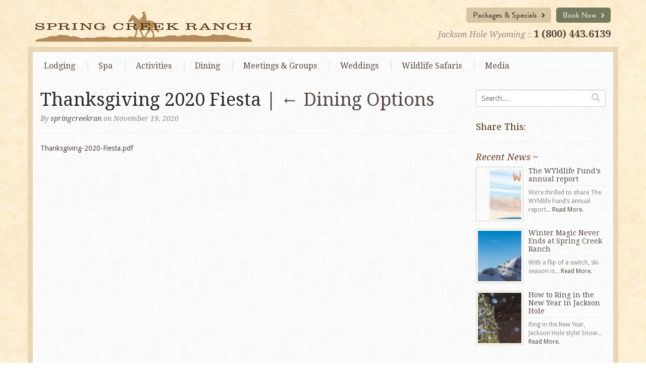

--- FILE ---
content_type: text/html; charset=UTF-8
request_url: https://www.springcreekranch.com/dining/in-room-dining/thanksgiving-2020-fiesta-3/
body_size: 18728
content:
<!DOCTYPE html>
<html lang="en-US">
<head>

	<!-- >> META TAGS -->
	<meta charset="UTF-8" />
<script type="text/javascript">
/* <![CDATA[ */
var gform;gform||(document.addEventListener("gform_main_scripts_loaded",function(){gform.scriptsLoaded=!0}),document.addEventListener("gform/theme/scripts_loaded",function(){gform.themeScriptsLoaded=!0}),window.addEventListener("DOMContentLoaded",function(){gform.domLoaded=!0}),gform={domLoaded:!1,scriptsLoaded:!1,themeScriptsLoaded:!1,isFormEditor:()=>"function"==typeof InitializeEditor,callIfLoaded:function(o){return!(!gform.domLoaded||!gform.scriptsLoaded||!gform.themeScriptsLoaded&&!gform.isFormEditor()||(gform.isFormEditor()&&console.warn("The use of gform.initializeOnLoaded() is deprecated in the form editor context and will be removed in Gravity Forms 3.1."),o(),0))},initializeOnLoaded:function(o){gform.callIfLoaded(o)||(document.addEventListener("gform_main_scripts_loaded",()=>{gform.scriptsLoaded=!0,gform.callIfLoaded(o)}),document.addEventListener("gform/theme/scripts_loaded",()=>{gform.themeScriptsLoaded=!0,gform.callIfLoaded(o)}),window.addEventListener("DOMContentLoaded",()=>{gform.domLoaded=!0,gform.callIfLoaded(o)}))},hooks:{action:{},filter:{}},addAction:function(o,r,e,t){gform.addHook("action",o,r,e,t)},addFilter:function(o,r,e,t){gform.addHook("filter",o,r,e,t)},doAction:function(o){gform.doHook("action",o,arguments)},applyFilters:function(o){return gform.doHook("filter",o,arguments)},removeAction:function(o,r){gform.removeHook("action",o,r)},removeFilter:function(o,r,e){gform.removeHook("filter",o,r,e)},addHook:function(o,r,e,t,n){null==gform.hooks[o][r]&&(gform.hooks[o][r]=[]);var d=gform.hooks[o][r];null==n&&(n=r+"_"+d.length),gform.hooks[o][r].push({tag:n,callable:e,priority:t=null==t?10:t})},doHook:function(r,o,e){var t;if(e=Array.prototype.slice.call(e,1),null!=gform.hooks[r][o]&&((o=gform.hooks[r][o]).sort(function(o,r){return o.priority-r.priority}),o.forEach(function(o){"function"!=typeof(t=o.callable)&&(t=window[t]),"action"==r?t.apply(null,e):e[0]=t.apply(null,e)})),"filter"==r)return e[0]},removeHook:function(o,r,t,n){var e;null!=gform.hooks[o][r]&&(e=(e=gform.hooks[o][r]).filter(function(o,r,e){return!!(null!=n&&n!=o.tag||null!=t&&t!=o.priority)}),gform.hooks[o][r]=e)}});
/* ]]> */
</script>

	<meta name="viewport" content="width=device-width, initial-scale=1">
	
	<!-- >> TITLE -->
	<title>Thanksgiving 2020 Fiesta | Spring Creek Ranch</title>

	<!-- >> FAVICON -->
	<link rel="shortcut icon" href="https://www.springcreekranch.com/wp-content/themes/tmbr/favicon.ico">
	    
    <!-- >> WP_HEAD() -->
	<meta name='robots' content='index, follow, max-image-preview:large, max-snippet:-1, max-video-preview:-1' />
	<style>img:is([sizes="auto" i], [sizes^="auto," i]) { contain-intrinsic-size: 3000px 1500px }</style>
	
	<!-- This site is optimized with the Yoast SEO plugin v26.8 - https://yoast.com/product/yoast-seo-wordpress/ -->
	<link rel="canonical" href="https://www.springcreekranch.com/dining/in-room-dining/thanksgiving-2020-fiesta-3/" />
	<meta property="og:locale" content="en_US" />
	<meta property="og:type" content="article" />
	<meta property="og:title" content="Thanksgiving 2020 Fiesta | Spring Creek Ranch" />
	<meta property="og:url" content="https://www.springcreekranch.com/dining/in-room-dining/thanksgiving-2020-fiesta-3/" />
	<meta property="og:site_name" content="Spring Creek Ranch" />
	<meta property="article:modified_time" content="2020-11-19T18:06:36+00:00" />
	<script type="application/ld+json" class="yoast-schema-graph">{"@context":"https://schema.org","@graph":[{"@type":"WebPage","@id":"https://www.springcreekranch.com/dining/in-room-dining/thanksgiving-2020-fiesta-3/","url":"https://www.springcreekranch.com/dining/in-room-dining/thanksgiving-2020-fiesta-3/","name":"Thanksgiving 2020 Fiesta | Spring Creek Ranch","isPartOf":{"@id":"https://www.springcreekranch.com/#website"},"primaryImageOfPage":{"@id":"https://www.springcreekranch.com/dining/in-room-dining/thanksgiving-2020-fiesta-3/#primaryimage"},"image":{"@id":"https://www.springcreekranch.com/dining/in-room-dining/thanksgiving-2020-fiesta-3/#primaryimage"},"thumbnailUrl":"https://www.springcreekranch.com/wp-content/uploads/2020/11/Thanksgiving-2020-Fiesta-pdf.jpg","datePublished":"2020-11-19T18:06:06+00:00","dateModified":"2020-11-19T18:06:36+00:00","breadcrumb":{"@id":"https://www.springcreekranch.com/dining/in-room-dining/thanksgiving-2020-fiesta-3/#breadcrumb"},"inLanguage":"en-US","potentialAction":[{"@type":"ReadAction","target":["https://www.springcreekranch.com/dining/in-room-dining/thanksgiving-2020-fiesta-3/"]}]},{"@type":"ImageObject","inLanguage":"en-US","@id":"https://www.springcreekranch.com/dining/in-room-dining/thanksgiving-2020-fiesta-3/#primaryimage","url":"https://www.springcreekranch.com/wp-content/uploads/2020/11/Thanksgiving-2020-Fiesta-pdf.jpg","contentUrl":"https://www.springcreekranch.com/wp-content/uploads/2020/11/Thanksgiving-2020-Fiesta-pdf.jpg"},{"@type":"BreadcrumbList","@id":"https://www.springcreekranch.com/dining/in-room-dining/thanksgiving-2020-fiesta-3/#breadcrumb","itemListElement":[{"@type":"ListItem","position":1,"name":"Home","item":"https://www.springcreekranch.com/"},{"@type":"ListItem","position":2,"name":"Dining","item":"https://www.springcreekranch.com/dining/"},{"@type":"ListItem","position":3,"name":"Dining Options","item":"https://www.springcreekranch.com/dining/in-room-dining/"},{"@type":"ListItem","position":4,"name":"Thanksgiving 2020 Fiesta"}]},{"@type":"WebSite","@id":"https://www.springcreekranch.com/#website","url":"https://www.springcreekranch.com/","name":"Spring Creek Ranch","description":"","potentialAction":[{"@type":"SearchAction","target":{"@type":"EntryPoint","urlTemplate":"https://www.springcreekranch.com/?s={search_term_string}"},"query-input":{"@type":"PropertyValueSpecification","valueRequired":true,"valueName":"search_term_string"}}],"inLanguage":"en-US"}]}</script>
	<!-- / Yoast SEO plugin. -->


<link rel='dns-prefetch' href='//fh-kit.com' />
<link rel="alternate" type="application/rss+xml" title="Spring Creek Ranch &raquo; Feed" href="https://www.springcreekranch.com/feed/" />
<link rel="alternate" type="application/rss+xml" title="Spring Creek Ranch &raquo; Comments Feed" href="https://www.springcreekranch.com/comments/feed/" />
<script type="text/javascript">
/* <![CDATA[ */
window._wpemojiSettings = {"baseUrl":"https:\/\/s.w.org\/images\/core\/emoji\/16.0.1\/72x72\/","ext":".png","svgUrl":"https:\/\/s.w.org\/images\/core\/emoji\/16.0.1\/svg\/","svgExt":".svg","source":{"concatemoji":"https:\/\/www.springcreekranch.com\/wp-includes\/js\/wp-emoji-release.min.js?ver=6.8.3"}};
/*! This file is auto-generated */
!function(s,n){var o,i,e;function c(e){try{var t={supportTests:e,timestamp:(new Date).valueOf()};sessionStorage.setItem(o,JSON.stringify(t))}catch(e){}}function p(e,t,n){e.clearRect(0,0,e.canvas.width,e.canvas.height),e.fillText(t,0,0);var t=new Uint32Array(e.getImageData(0,0,e.canvas.width,e.canvas.height).data),a=(e.clearRect(0,0,e.canvas.width,e.canvas.height),e.fillText(n,0,0),new Uint32Array(e.getImageData(0,0,e.canvas.width,e.canvas.height).data));return t.every(function(e,t){return e===a[t]})}function u(e,t){e.clearRect(0,0,e.canvas.width,e.canvas.height),e.fillText(t,0,0);for(var n=e.getImageData(16,16,1,1),a=0;a<n.data.length;a++)if(0!==n.data[a])return!1;return!0}function f(e,t,n,a){switch(t){case"flag":return n(e,"\ud83c\udff3\ufe0f\u200d\u26a7\ufe0f","\ud83c\udff3\ufe0f\u200b\u26a7\ufe0f")?!1:!n(e,"\ud83c\udde8\ud83c\uddf6","\ud83c\udde8\u200b\ud83c\uddf6")&&!n(e,"\ud83c\udff4\udb40\udc67\udb40\udc62\udb40\udc65\udb40\udc6e\udb40\udc67\udb40\udc7f","\ud83c\udff4\u200b\udb40\udc67\u200b\udb40\udc62\u200b\udb40\udc65\u200b\udb40\udc6e\u200b\udb40\udc67\u200b\udb40\udc7f");case"emoji":return!a(e,"\ud83e\udedf")}return!1}function g(e,t,n,a){var r="undefined"!=typeof WorkerGlobalScope&&self instanceof WorkerGlobalScope?new OffscreenCanvas(300,150):s.createElement("canvas"),o=r.getContext("2d",{willReadFrequently:!0}),i=(o.textBaseline="top",o.font="600 32px Arial",{});return e.forEach(function(e){i[e]=t(o,e,n,a)}),i}function t(e){var t=s.createElement("script");t.src=e,t.defer=!0,s.head.appendChild(t)}"undefined"!=typeof Promise&&(o="wpEmojiSettingsSupports",i=["flag","emoji"],n.supports={everything:!0,everythingExceptFlag:!0},e=new Promise(function(e){s.addEventListener("DOMContentLoaded",e,{once:!0})}),new Promise(function(t){var n=function(){try{var e=JSON.parse(sessionStorage.getItem(o));if("object"==typeof e&&"number"==typeof e.timestamp&&(new Date).valueOf()<e.timestamp+604800&&"object"==typeof e.supportTests)return e.supportTests}catch(e){}return null}();if(!n){if("undefined"!=typeof Worker&&"undefined"!=typeof OffscreenCanvas&&"undefined"!=typeof URL&&URL.createObjectURL&&"undefined"!=typeof Blob)try{var e="postMessage("+g.toString()+"("+[JSON.stringify(i),f.toString(),p.toString(),u.toString()].join(",")+"));",a=new Blob([e],{type:"text/javascript"}),r=new Worker(URL.createObjectURL(a),{name:"wpTestEmojiSupports"});return void(r.onmessage=function(e){c(n=e.data),r.terminate(),t(n)})}catch(e){}c(n=g(i,f,p,u))}t(n)}).then(function(e){for(var t in e)n.supports[t]=e[t],n.supports.everything=n.supports.everything&&n.supports[t],"flag"!==t&&(n.supports.everythingExceptFlag=n.supports.everythingExceptFlag&&n.supports[t]);n.supports.everythingExceptFlag=n.supports.everythingExceptFlag&&!n.supports.flag,n.DOMReady=!1,n.readyCallback=function(){n.DOMReady=!0}}).then(function(){return e}).then(function(){var e;n.supports.everything||(n.readyCallback(),(e=n.source||{}).concatemoji?t(e.concatemoji):e.wpemoji&&e.twemoji&&(t(e.twemoji),t(e.wpemoji)))}))}((window,document),window._wpemojiSettings);
/* ]]> */
</script>
<style id='wp-emoji-styles-inline-css' type='text/css'>

	img.wp-smiley, img.emoji {
		display: inline !important;
		border: none !important;
		box-shadow: none !important;
		height: 1em !important;
		width: 1em !important;
		margin: 0 0.07em !important;
		vertical-align: -0.1em !important;
		background: none !important;
		padding: 0 !important;
	}
</style>
<link rel='stylesheet' id='wp-block-library-css' href='https://www.springcreekranch.com/wp-includes/css/dist/block-library/style.min.css?ver=6.8.3' type='text/css' media='all' />
<style id='classic-theme-styles-inline-css' type='text/css'>
/*! This file is auto-generated */
.wp-block-button__link{color:#fff;background-color:#32373c;border-radius:9999px;box-shadow:none;text-decoration:none;padding:calc(.667em + 2px) calc(1.333em + 2px);font-size:1.125em}.wp-block-file__button{background:#32373c;color:#fff;text-decoration:none}
</style>
<style id='global-styles-inline-css' type='text/css'>
:root{--wp--preset--aspect-ratio--square: 1;--wp--preset--aspect-ratio--4-3: 4/3;--wp--preset--aspect-ratio--3-4: 3/4;--wp--preset--aspect-ratio--3-2: 3/2;--wp--preset--aspect-ratio--2-3: 2/3;--wp--preset--aspect-ratio--16-9: 16/9;--wp--preset--aspect-ratio--9-16: 9/16;--wp--preset--color--black: #000000;--wp--preset--color--cyan-bluish-gray: #abb8c3;--wp--preset--color--white: #ffffff;--wp--preset--color--pale-pink: #f78da7;--wp--preset--color--vivid-red: #cf2e2e;--wp--preset--color--luminous-vivid-orange: #ff6900;--wp--preset--color--luminous-vivid-amber: #fcb900;--wp--preset--color--light-green-cyan: #7bdcb5;--wp--preset--color--vivid-green-cyan: #00d084;--wp--preset--color--pale-cyan-blue: #8ed1fc;--wp--preset--color--vivid-cyan-blue: #0693e3;--wp--preset--color--vivid-purple: #9b51e0;--wp--preset--gradient--vivid-cyan-blue-to-vivid-purple: linear-gradient(135deg,rgba(6,147,227,1) 0%,rgb(155,81,224) 100%);--wp--preset--gradient--light-green-cyan-to-vivid-green-cyan: linear-gradient(135deg,rgb(122,220,180) 0%,rgb(0,208,130) 100%);--wp--preset--gradient--luminous-vivid-amber-to-luminous-vivid-orange: linear-gradient(135deg,rgba(252,185,0,1) 0%,rgba(255,105,0,1) 100%);--wp--preset--gradient--luminous-vivid-orange-to-vivid-red: linear-gradient(135deg,rgba(255,105,0,1) 0%,rgb(207,46,46) 100%);--wp--preset--gradient--very-light-gray-to-cyan-bluish-gray: linear-gradient(135deg,rgb(238,238,238) 0%,rgb(169,184,195) 100%);--wp--preset--gradient--cool-to-warm-spectrum: linear-gradient(135deg,rgb(74,234,220) 0%,rgb(151,120,209) 20%,rgb(207,42,186) 40%,rgb(238,44,130) 60%,rgb(251,105,98) 80%,rgb(254,248,76) 100%);--wp--preset--gradient--blush-light-purple: linear-gradient(135deg,rgb(255,206,236) 0%,rgb(152,150,240) 100%);--wp--preset--gradient--blush-bordeaux: linear-gradient(135deg,rgb(254,205,165) 0%,rgb(254,45,45) 50%,rgb(107,0,62) 100%);--wp--preset--gradient--luminous-dusk: linear-gradient(135deg,rgb(255,203,112) 0%,rgb(199,81,192) 50%,rgb(65,88,208) 100%);--wp--preset--gradient--pale-ocean: linear-gradient(135deg,rgb(255,245,203) 0%,rgb(182,227,212) 50%,rgb(51,167,181) 100%);--wp--preset--gradient--electric-grass: linear-gradient(135deg,rgb(202,248,128) 0%,rgb(113,206,126) 100%);--wp--preset--gradient--midnight: linear-gradient(135deg,rgb(2,3,129) 0%,rgb(40,116,252) 100%);--wp--preset--font-size--small: 13px;--wp--preset--font-size--medium: 20px;--wp--preset--font-size--large: 36px;--wp--preset--font-size--x-large: 42px;--wp--preset--spacing--20: 0.44rem;--wp--preset--spacing--30: 0.67rem;--wp--preset--spacing--40: 1rem;--wp--preset--spacing--50: 1.5rem;--wp--preset--spacing--60: 2.25rem;--wp--preset--spacing--70: 3.38rem;--wp--preset--spacing--80: 5.06rem;--wp--preset--shadow--natural: 6px 6px 9px rgba(0, 0, 0, 0.2);--wp--preset--shadow--deep: 12px 12px 50px rgba(0, 0, 0, 0.4);--wp--preset--shadow--sharp: 6px 6px 0px rgba(0, 0, 0, 0.2);--wp--preset--shadow--outlined: 6px 6px 0px -3px rgba(255, 255, 255, 1), 6px 6px rgba(0, 0, 0, 1);--wp--preset--shadow--crisp: 6px 6px 0px rgba(0, 0, 0, 1);}:where(.is-layout-flex){gap: 0.5em;}:where(.is-layout-grid){gap: 0.5em;}body .is-layout-flex{display: flex;}.is-layout-flex{flex-wrap: wrap;align-items: center;}.is-layout-flex > :is(*, div){margin: 0;}body .is-layout-grid{display: grid;}.is-layout-grid > :is(*, div){margin: 0;}:where(.wp-block-columns.is-layout-flex){gap: 2em;}:where(.wp-block-columns.is-layout-grid){gap: 2em;}:where(.wp-block-post-template.is-layout-flex){gap: 1.25em;}:where(.wp-block-post-template.is-layout-grid){gap: 1.25em;}.has-black-color{color: var(--wp--preset--color--black) !important;}.has-cyan-bluish-gray-color{color: var(--wp--preset--color--cyan-bluish-gray) !important;}.has-white-color{color: var(--wp--preset--color--white) !important;}.has-pale-pink-color{color: var(--wp--preset--color--pale-pink) !important;}.has-vivid-red-color{color: var(--wp--preset--color--vivid-red) !important;}.has-luminous-vivid-orange-color{color: var(--wp--preset--color--luminous-vivid-orange) !important;}.has-luminous-vivid-amber-color{color: var(--wp--preset--color--luminous-vivid-amber) !important;}.has-light-green-cyan-color{color: var(--wp--preset--color--light-green-cyan) !important;}.has-vivid-green-cyan-color{color: var(--wp--preset--color--vivid-green-cyan) !important;}.has-pale-cyan-blue-color{color: var(--wp--preset--color--pale-cyan-blue) !important;}.has-vivid-cyan-blue-color{color: var(--wp--preset--color--vivid-cyan-blue) !important;}.has-vivid-purple-color{color: var(--wp--preset--color--vivid-purple) !important;}.has-black-background-color{background-color: var(--wp--preset--color--black) !important;}.has-cyan-bluish-gray-background-color{background-color: var(--wp--preset--color--cyan-bluish-gray) !important;}.has-white-background-color{background-color: var(--wp--preset--color--white) !important;}.has-pale-pink-background-color{background-color: var(--wp--preset--color--pale-pink) !important;}.has-vivid-red-background-color{background-color: var(--wp--preset--color--vivid-red) !important;}.has-luminous-vivid-orange-background-color{background-color: var(--wp--preset--color--luminous-vivid-orange) !important;}.has-luminous-vivid-amber-background-color{background-color: var(--wp--preset--color--luminous-vivid-amber) !important;}.has-light-green-cyan-background-color{background-color: var(--wp--preset--color--light-green-cyan) !important;}.has-vivid-green-cyan-background-color{background-color: var(--wp--preset--color--vivid-green-cyan) !important;}.has-pale-cyan-blue-background-color{background-color: var(--wp--preset--color--pale-cyan-blue) !important;}.has-vivid-cyan-blue-background-color{background-color: var(--wp--preset--color--vivid-cyan-blue) !important;}.has-vivid-purple-background-color{background-color: var(--wp--preset--color--vivid-purple) !important;}.has-black-border-color{border-color: var(--wp--preset--color--black) !important;}.has-cyan-bluish-gray-border-color{border-color: var(--wp--preset--color--cyan-bluish-gray) !important;}.has-white-border-color{border-color: var(--wp--preset--color--white) !important;}.has-pale-pink-border-color{border-color: var(--wp--preset--color--pale-pink) !important;}.has-vivid-red-border-color{border-color: var(--wp--preset--color--vivid-red) !important;}.has-luminous-vivid-orange-border-color{border-color: var(--wp--preset--color--luminous-vivid-orange) !important;}.has-luminous-vivid-amber-border-color{border-color: var(--wp--preset--color--luminous-vivid-amber) !important;}.has-light-green-cyan-border-color{border-color: var(--wp--preset--color--light-green-cyan) !important;}.has-vivid-green-cyan-border-color{border-color: var(--wp--preset--color--vivid-green-cyan) !important;}.has-pale-cyan-blue-border-color{border-color: var(--wp--preset--color--pale-cyan-blue) !important;}.has-vivid-cyan-blue-border-color{border-color: var(--wp--preset--color--vivid-cyan-blue) !important;}.has-vivid-purple-border-color{border-color: var(--wp--preset--color--vivid-purple) !important;}.has-vivid-cyan-blue-to-vivid-purple-gradient-background{background: var(--wp--preset--gradient--vivid-cyan-blue-to-vivid-purple) !important;}.has-light-green-cyan-to-vivid-green-cyan-gradient-background{background: var(--wp--preset--gradient--light-green-cyan-to-vivid-green-cyan) !important;}.has-luminous-vivid-amber-to-luminous-vivid-orange-gradient-background{background: var(--wp--preset--gradient--luminous-vivid-amber-to-luminous-vivid-orange) !important;}.has-luminous-vivid-orange-to-vivid-red-gradient-background{background: var(--wp--preset--gradient--luminous-vivid-orange-to-vivid-red) !important;}.has-very-light-gray-to-cyan-bluish-gray-gradient-background{background: var(--wp--preset--gradient--very-light-gray-to-cyan-bluish-gray) !important;}.has-cool-to-warm-spectrum-gradient-background{background: var(--wp--preset--gradient--cool-to-warm-spectrum) !important;}.has-blush-light-purple-gradient-background{background: var(--wp--preset--gradient--blush-light-purple) !important;}.has-blush-bordeaux-gradient-background{background: var(--wp--preset--gradient--blush-bordeaux) !important;}.has-luminous-dusk-gradient-background{background: var(--wp--preset--gradient--luminous-dusk) !important;}.has-pale-ocean-gradient-background{background: var(--wp--preset--gradient--pale-ocean) !important;}.has-electric-grass-gradient-background{background: var(--wp--preset--gradient--electric-grass) !important;}.has-midnight-gradient-background{background: var(--wp--preset--gradient--midnight) !important;}.has-small-font-size{font-size: var(--wp--preset--font-size--small) !important;}.has-medium-font-size{font-size: var(--wp--preset--font-size--medium) !important;}.has-large-font-size{font-size: var(--wp--preset--font-size--large) !important;}.has-x-large-font-size{font-size: var(--wp--preset--font-size--x-large) !important;}
:where(.wp-block-post-template.is-layout-flex){gap: 1.25em;}:where(.wp-block-post-template.is-layout-grid){gap: 1.25em;}
:where(.wp-block-columns.is-layout-flex){gap: 2em;}:where(.wp-block-columns.is-layout-grid){gap: 2em;}
:root :where(.wp-block-pullquote){font-size: 1.5em;line-height: 1.6;}
</style>
<link rel='stylesheet' id='application-css' href='https://www.springcreekranch.com/wp-content/themes/tmbr/public/css/application.min-735ac9d0.css?ver=6.8.3' type='text/css' media='all' />
<link rel='stylesheet' id='fh-buttons-css' href='https://fh-kit.com/buttons/v2/?green=747a5d' type='text/css' media='all' />
<script type="text/javascript" src="https://www.springcreekranch.com/wp-content/themes/tmbr/public/js/vendor.min-3a3460cf.js?ver=6.8.3" id="jquery-js"></script>
<link rel="https://api.w.org/" href="https://www.springcreekranch.com/wp-json/" /><link rel="alternate" title="JSON" type="application/json" href="https://www.springcreekranch.com/wp-json/wp/v2/media/8308" /><link rel="EditURI" type="application/rsd+xml" title="RSD" href="https://www.springcreekranch.com/xmlrpc.php?rsd" />
<link rel='shortlink' href='https://www.springcreekranch.com/?p=8308' />
<link rel="alternate" title="oEmbed (JSON)" type="application/json+oembed" href="https://www.springcreekranch.com/wp-json/oembed/1.0/embed?url=https%3A%2F%2Fwww.springcreekranch.com%2Fdining%2Fin-room-dining%2Fthanksgiving-2020-fiesta-3%2F" />
<link rel="alternate" title="oEmbed (XML)" type="text/xml+oembed" href="https://www.springcreekranch.com/wp-json/oembed/1.0/embed?url=https%3A%2F%2Fwww.springcreekranch.com%2Fdining%2Fin-room-dining%2Fthanksgiving-2020-fiesta-3%2F&#038;format=xml" />
	<!--[if lt IE 9]>
    <script src="https://oss.maxcdn.com/libs/html5shiv/3.7.0/html5shiv.js"></script>
    <script src="https://oss.maxcdn.com/libs/respond.js/1.4.2/respond.min.js"></script>
    <![endif]-->
    
    <!--[if gte IE 6]>
	<link rel="stylesheet" type="text/css" href="https://www.springcreekranch.com/wp-content/themes/tmbr/wp-content/themes/tmbr/css/ie.css" />
	<![endif]-->
<style type="text/css">.recentcomments a{display:inline !important;padding:0 !important;margin:0 !important;}</style>	<!--[if gte IE 6]>
	<link rel="stylesheet" type="text/css" href="/wp-content/themes/tmbr/css/ie.css" />
	<![endif]-->

	<script src="//use.typekit.net/mzi6kck.js"></script>
	<script>try{Typekit.load();}catch(e){}</script>
	<link rel="stylesheet" href="https://use.typekit.net/wjm5efh.css">

	
	<!-- Google Tag Manager -->
	<script>(function(w,d,s,l,i){w[l]=w[l]||[];w[l].push({'gtm.start':
	new Date().getTime(),event:'gtm.js'});var f=d.getElementsByTagName(s)[0],
	j=d.createElement(s),dl=l!='dataLayer'?'&l='+l:'';j.async=true;j.src=
	'https://www.googletagmanager.com/gtm.js?id='+i+dl;f.parentNode.insertBefore(j,f);
	})(window,document,'script','dataLayer','GTM-5CSVZV7');</script>
	<!-- End Google Tag Manager -->

</head>

<body class="attachment wp-singular attachment-template-default attachmentid-8308 attachment-pdf wp-theme-tmbr">
	
	<!-- Google Tag Manager (noscript) -->
	<noscript><iframe src="https://www.googletagmanager.com/ns.html?id=GTM-5CSVZV7"
	height="0" width="0" style="display:none;visibility:hidden"></iframe></noscript>
	<!-- End Google Tag Manager (noscript) -->

	
	<div id="header" class="header-alert">

	<div class="container">
		<div id="mobile-header" class="visible-xs">
			<div class="row" style="padding-bottom: 5px; ">
				
				<div class="col-sm-9 col-xs-9">
					<p class="contact"><em>Jackson Hole Wyoming :: </em><strong><a href="tel:+18004436139">1 (800) 443.6139</a></strong></p>
				</div>
				
				<div class="col-sm-3 col-xs-3"><a href="" class="menu-show text-right">
					<i class="fa fa-bars fa-3x"></i></a>
				</div>
			
			</div>

			<div class="row">
				<div class="col-sm-12">
					<div class="responsive-nav"><ul id="menu-main-nav" class="menu"><li id="menu-item-18" class="menu-item menu-item-type-post_type menu-item-object-page menu-item-18"><a href="https://www.springcreekranch.com/lodging/">Lodging</a></li>
<li id="menu-item-17" class="menu-item menu-item-type-post_type menu-item-object-page menu-item-17"><a href="https://www.springcreekranch.com/spa/">Spa</a></li>
<li id="menu-item-16" class="menu-item menu-item-type-post_type menu-item-object-page menu-item-16"><a href="https://www.springcreekranch.com/activities/">Activities</a></li>
<li id="menu-item-8205" class="menu-item menu-item-type-custom menu-item-object-custom menu-item-8205"><a href="/dining/">Dining</a></li>
<li id="menu-item-3636" class="menu-item menu-item-type-post_type menu-item-object-page menu-item-3636"><a href="https://www.springcreekranch.com/meetings-groups/">Meetings <span>&#038; Groups</span></a></li>
<li id="menu-item-3648" class="menu-item menu-item-type-post_type menu-item-object-page menu-item-3648"><a href="https://www.springcreekranch.com/weddings/">Weddings</a></li>
<li id="menu-item-3655" class="menu-item menu-item-type-post_type menu-item-object-page menu-item-3655"><a href="https://www.springcreekranch.com/wildlife-safaris/">Wildlife Safaris</a></li>
<li id="menu-item-3662" class="menu-item menu-item-type-post_type menu-item-object-page menu-item-3662"><a href="https://www.springcreekranch.com/news/">Media</a></li>
</ul></div>				</div>
			</div>
		</div><!-- #mobile-header -->

		<div class="row"> 
	
			<div class="col-sm-7 logo-wrap">
				<a href="/" class="logo">
				<img src="https://www.springcreekranch.com/wp-content/themes/tmbr/img/logo.png" alt="Spring Creek Ranch" />
				</a>
			</div><!-- /col -->
			
			<div class="col-sm-5">
				<div class="buttons clearfix">
					<a href="/reservations/" class="btn btn-green">Book Now <i class="fa fa-chevron-right"></i></a>
	    			<a href="/lodging/vacation-specials/" class="btn">Packages & Specials <i class="fa fa-chevron-right"></i></a>
				</div><!-- /button -->
	    		<p class="contact text-right hidden-xs"><em>Jackson Hole Wyoming</em> :: <strong><a href="tel:+18004436139">1 (800) 443.6139</a></strong></p>
			</div><!-- /col -->
		
		</div><!-- /row -->
	</div><!-- /container -->
</div><!-- #header -->

<div id="pg-content" >
	<div class="container">
    	<div class="row">
    
    		<div class="col-md-12">
    			<div class="menu-main-nav-container hidden-xs"><ul id="menu-main-nav-1" class="list-inline menu-main-nav"><li class="menu-item menu-item-type-post_type menu-item-object-page menu-item-has-children menu-item-18"><a href="https://www.springcreekranch.com/lodging/">Lodging</a>
<ul class="sub-menu">
	<li id="menu-item-8125" class="menu-item menu-item-type-post_type menu-item-object-page menu-item-8125"><a href="https://www.springcreekranch.com/lodging/longterm-vacation-rentals/">Longterm Vacation Rentals</a></li>
	<li id="menu-item-2030" class="menu-item menu-item-type-post_type menu-item-object-page menu-item-has-children menu-item-2030"><a href="https://www.springcreekranch.com/lodging/townhomes/">Townhomes</a>
	<ul class="sub-menu">
		<li id="menu-item-2028" class="menu-item menu-item-type-post_type menu-item-object-page menu-item-2028"><a href="https://www.springcreekranch.com/lodging/townhomes/studios/">Studios</a></li>
		<li id="menu-item-2027" class="menu-item menu-item-type-post_type menu-item-object-page menu-item-2027"><a href="https://www.springcreekranch.com/lodging/townhomes/suites/">Suites</a></li>
		<li id="menu-item-2921" class="menu-item menu-item-type-post_type menu-item-object-page menu-item-2921"><a href="https://www.springcreekranch.com/lodging/townhomes/1-bedroom-townhome/">1 Bedroom Townhome</a></li>
		<li id="menu-item-2910" class="menu-item menu-item-type-post_type menu-item-object-page menu-item-has-children menu-item-2910"><a href="https://www.springcreekranch.com/lodging/townhomes/2-bedroom-townhomes/">2 Bedroom Townhomes</a>
		<ul class="sub-menu">
			<li id="menu-item-2931" class="menu-item menu-item-type-post_type menu-item-object-page menu-item-2931"><a href="https://www.springcreekranch.com/lodging/townhomes/2-bedroom-townhomes/harvest-dance/">Harvest Dance Townhome</a></li>
			<li id="menu-item-2932" class="menu-item menu-item-type-post_type menu-item-object-page menu-item-2932"><a href="https://www.springcreekranch.com/lodging/townhomes/2-bedroom-townhomes/spirit-dance/">Spirit Dance Townhome</a></li>
			<li id="menu-item-2930" class="menu-item menu-item-type-post_type menu-item-object-page menu-item-2930"><a href="https://www.springcreekranch.com/lodging/townhomes/2-bedroom-townhomes/spirit-dance-with-loft/">Spirit Dance Townhome w/ Loft</a></li>
		</ul>
</li>
		<li id="menu-item-2909" class="menu-item menu-item-type-post_type menu-item-object-page menu-item-has-children menu-item-2909"><a href="https://www.springcreekranch.com/lodging/townhomes/3-bedroom-townhomes/">3 Bedroom Townhomes</a>
		<ul class="sub-menu">
			<li id="menu-item-2929" class="menu-item menu-item-type-post_type menu-item-object-page menu-item-2929"><a href="https://www.springcreekranch.com/lodging/townhomes/3-bedroom-townhomes/harvest-dance/">Harvest Dance Townhome</a></li>
			<li id="menu-item-2928" class="menu-item menu-item-type-post_type menu-item-object-page menu-item-2928"><a href="https://www.springcreekranch.com/lodging/townhomes/3-bedroom-townhomes/spirit-dance/">Spirit Dance Townhome</a></li>
		</ul>
</li>
		<li id="menu-item-3739" class="menu-item menu-item-type-post_type menu-item-object-page menu-item-has-children menu-item-3739"><a href="https://www.springcreekranch.com/?page_id=3714">4 Bedroom Townhomes</a>
		<ul class="sub-menu">
			<li id="menu-item-5844" class="menu-item menu-item-type-post_type menu-item-object-page menu-item-5844"><a href="https://www.springcreekranch.com/4-bedroom-harvest-dance-townhome/">4 Bedroom Harvest Dance Townhome</a></li>
		</ul>
</li>
	</ul>
</li>
	<li id="menu-item-2029" class="menu-item menu-item-type-post_type menu-item-object-page menu-item-has-children menu-item-2029"><a href="https://www.springcreekranch.com/lodging/mountain-villas/">Mountain Villas</a>
	<ul class="sub-menu">
		<li id="menu-item-3586" class="menu-item menu-item-type-post_type menu-item-object-page menu-item-3586"><a href="https://www.springcreekranch.com/lodging/mountain-villas/alpenglow/">Alpenglow</a></li>
		<li id="menu-item-2044" class="menu-item menu-item-type-post_type menu-item-object-page menu-item-2044"><a href="https://www.springcreekranch.com/lodging/mountain-villas/alta-vista/">Alta Vista</a></li>
		<li id="menu-item-2112" class="menu-item menu-item-type-post_type menu-item-object-page menu-item-2112"><a href="https://www.springcreekranch.com/lodging/mountain-villas/cottonwoods/">Cottonwoods</a></li>
		<li id="menu-item-2111" class="menu-item menu-item-type-post_type menu-item-object-page menu-item-2111"><a href="https://www.springcreekranch.com/lodging/mountain-villas/deer-path/">Deer Path</a></li>
		<li id="menu-item-8683" class="menu-item menu-item-type-post_type menu-item-object-page menu-item-8683"><a href="https://www.springcreekranch.com/lodging/mountain-villas/rendezvous-villa/">Rendezvous</a></li>
		<li id="menu-item-2107" class="menu-item menu-item-type-post_type menu-item-object-page menu-item-2107"><a href="https://www.springcreekranch.com/lodging/mountain-villas/wolfe-spirit/">Wolfe Spirit</a></li>
		<li id="menu-item-8912" class="menu-item menu-item-type-post_type menu-item-object-page menu-item-8912"><a href="https://www.springcreekranch.com/lodging/mountain-villas/holeintheskylodge/">Hole in the Sky Lodge</a></li>
	</ul>
</li>
	<li id="menu-item-2072" class="menu-item menu-item-type-post_type menu-item-object-page menu-item-has-children menu-item-2072"><a href="https://www.springcreekranch.com/lodging/vacation-specials/">Vacation Packages</a>
	<ul class="sub-menu">
		<li id="menu-item-9276" class="menu-item menu-item-type-custom menu-item-object-custom menu-item-9276"><a href="https://www.springcreekranch.com/spring-specials/">Spring Specials</a></li>
		<li id="menu-item-6161" class="menu-item menu-item-type-post_type menu-item-object-page menu-item-6161"><a href="https://www.springcreekranch.com/lodging/vacation-specials/fall-specials/">Fall Specials</a></li>
		<li id="menu-item-2075" class="menu-item menu-item-type-post_type menu-item-object-page menu-item-2075"><a href="https://www.springcreekranch.com/lodging/vacation-specials/winter-specials/">Winter Specials</a></li>
		<li id="menu-item-2078" class="menu-item menu-item-type-post_type menu-item-object-page menu-item-2078"><a href="https://www.springcreekranch.com/lodging/vacation-specials/ski-season-specials/">Ski Season Specials</a></li>
		<li id="menu-item-2076" class="menu-item menu-item-type-post_type menu-item-object-page menu-item-2076"><a href="https://www.springcreekranch.com/lodging/vacation-specials/romance-specials/">Romance Specials</a></li>
	</ul>
</li>
	<li id="menu-item-8432" class="menu-item menu-item-type-post_type menu-item-object-page menu-item-8432"><a href="https://www.springcreekranch.com/lodging/enhancement-packages/">Enhancement Packages</a></li>
	<li id="menu-item-2047" class="menu-item menu-item-type-post_type menu-item-object-page menu-item-2047"><a href="https://www.springcreekranch.com/lodging/resort-amenities/">Resort Amenities</a></li>
	<li id="menu-item-2532" class="menu-item menu-item-type-post_type menu-item-object-page menu-item-2532"><a href="https://www.springcreekranch.com/reservations/">Reservations</a></li>
	<li id="menu-item-2085" class="menu-item menu-item-type-post_type menu-item-object-page menu-item-2085"><a href="https://www.springcreekranch.com/lodging/resort-amenities/directions/">Directions</a></li>
	<li id="menu-item-2082" class="menu-item menu-item-type-post_type menu-item-object-page menu-item-2082"><a href="https://www.springcreekranch.com/testimonial/">Testimonials</a></li>
	<li id="menu-item-2117" class="menu-item menu-item-type-post_type menu-item-object-page menu-item-2117"><a href="https://www.springcreekranch.com/lodging/contact/">Contact</a></li>
</ul>
</li>
<li class="menu-item menu-item-type-post_type menu-item-object-page menu-item-has-children menu-item-17"><a href="https://www.springcreekranch.com/spa/">Spa</a>
<ul class="sub-menu">
	<li id="menu-item-6427" class="menu-item menu-item-type-custom menu-item-object-custom menu-item-6427"><a target="_blank" href="http://www.springcreekranch.com/wp-content/uploads/2024/09/Wilderness-Adventure-Spa-SCR.pdf">Spa Menu</a></li>
	<li id="menu-item-2129" class="menu-item menu-item-type-post_type menu-item-object-page menu-item-2129"><a href="https://www.springcreekranch.com/spa/specials/">Specials</a></li>
	<li id="menu-item-2128" class="menu-item menu-item-type-post_type menu-item-object-page menu-item-2128"><a href="https://www.springcreekranch.com/spa/massage/">Massage</a></li>
	<li id="menu-item-2126" class="menu-item menu-item-type-post_type menu-item-object-page menu-item-2126"><a href="https://www.springcreekranch.com/spa/facials/">Facials</a></li>
	<li id="menu-item-2125" class="menu-item menu-item-type-post_type menu-item-object-page menu-item-2125"><a href="https://www.springcreekranch.com/spa/reservations/">Reservations</a></li>
	<li id="menu-item-2124" class="menu-item menu-item-type-post_type menu-item-object-page menu-item-2124"><a href="https://www.springcreekranch.com/spa/contact-the-spa/">Contact the Spa</a></li>
</ul>
</li>
<li class="menu-item menu-item-type-post_type menu-item-object-page menu-item-has-children menu-item-16"><a href="https://www.springcreekranch.com/activities/">Activities</a>
<ul class="sub-menu">
	<li id="menu-item-2141" class="menu-item menu-item-type-post_type menu-item-object-page menu-item-has-children menu-item-2141"><a href="https://www.springcreekranch.com/activities/summer-recreation/">Summer Recreation</a>
	<ul class="sub-menu">
		<li id="menu-item-2491" class="menu-item menu-item-type-post_type menu-item-object-page menu-item-2491"><a href="https://www.springcreekranch.com/activities/summer-recreation/horseback-riding/">Horseback Riding</a></li>
		<li id="menu-item-7120" class="menu-item menu-item-type-custom menu-item-object-custom menu-item-7120"><a href="/safari-season/summer/">Summer Wildlife Safaris</a></li>
		<li id="menu-item-2492" class="menu-item menu-item-type-post_type menu-item-object-page menu-item-2492"><a href="https://www.springcreekranch.com/activities/summer-recreation/climbing/">Climbing</a></li>
		<li id="menu-item-2493" class="menu-item menu-item-type-post_type menu-item-object-page menu-item-2493"><a href="https://www.springcreekranch.com/activities/summer-recreation/hiking/">Hiking</a></li>
		<li id="menu-item-2495" class="menu-item menu-item-type-post_type menu-item-object-page menu-item-2495"><a href="https://www.springcreekranch.com/activities/summer-recreation/balloon-rides/">Balloon Rides</a></li>
		<li id="menu-item-2498" class="menu-item menu-item-type-post_type menu-item-object-page menu-item-2498"><a href="https://www.springcreekranch.com/activities/summer-recreation/galleries-museums/">Galleries &#038; Museums</a></li>
		<li id="menu-item-2499" class="menu-item menu-item-type-post_type menu-item-object-page menu-item-2499"><a href="https://www.springcreekranch.com/activities/summer-recreation/fishing/">Fishing</a></li>
		<li id="menu-item-2500" class="menu-item menu-item-type-post_type menu-item-object-page menu-item-2500"><a href="https://www.springcreekranch.com/?page_id=2229">Geocaching</a></li>
		<li id="menu-item-2501" class="menu-item menu-item-type-post_type menu-item-object-page menu-item-2501"><a href="https://www.springcreekranch.com/activities/summer-recreation/golf-tennis/">Golf &#038; Tennis</a></li>
		<li id="menu-item-2502" class="menu-item menu-item-type-post_type menu-item-object-page menu-item-2502"><a href="https://www.springcreekranch.com/activities/summer-recreation/float-trips/">Float Trips</a></li>
		<li id="menu-item-2503" class="menu-item menu-item-type-post_type menu-item-object-page menu-item-2503"><a href="https://www.springcreekranch.com/activities/summer-recreation/white-water-rafting/">White Water Rafting</a></li>
		<li id="menu-item-2504" class="menu-item menu-item-type-post_type menu-item-object-page menu-item-2504"><a href="https://www.springcreekranch.com/activities/summer-recreation/rodeo/">Rodeo</a></li>
		<li id="menu-item-2506" class="menu-item menu-item-type-post_type menu-item-object-page menu-item-2506"><a href="https://www.springcreekranch.com/activities/summer-recreation/shopping/">Shopping</a></li>
		<li id="menu-item-2507" class="menu-item menu-item-type-post_type menu-item-object-page menu-item-2507"><a href="https://www.springcreekranch.com/activities/summer-recreation/national-parks/">National Parks</a></li>
		<li id="menu-item-5084" class="menu-item menu-item-type-post_type menu-item-object-page menu-item-5084"><a href="https://www.springcreekranch.com/activities/summer-recreation/jackson-hole-shooting-experience/">Jackson Hole Shooting Experience</a></li>
		<li id="menu-item-5086" class="menu-item menu-item-type-post_type menu-item-object-page menu-item-5086"><a href="https://www.springcreekranch.com/activities/summer-recreation/mountain-bike-tours/">Mountain Bike Tours</a></li>
	</ul>
</li>
	<li id="menu-item-2142" class="menu-item menu-item-type-post_type menu-item-object-page menu-item-has-children menu-item-2142"><a href="https://www.springcreekranch.com/activities/winter-recreation/">Winter Recreation</a>
	<ul class="sub-menu">
		<li id="menu-item-2508" class="menu-item menu-item-type-post_type menu-item-object-page menu-item-2508"><a href="https://www.springcreekranch.com/activities/winter-recreation/jackson-hole-sleigh-rides/">Sleigh Rides</a></li>
		<li id="menu-item-7121" class="menu-item menu-item-type-custom menu-item-object-custom menu-item-7121"><a href="/safari-season/winter/">Winter Wildlife Safaris</a></li>
		<li id="menu-item-2510" class="menu-item menu-item-type-post_type menu-item-object-page menu-item-2510"><a href="https://www.springcreekranch.com/activities/winter-recreation/cross-country-skiing/">Cross Country Skiing</a></li>
		<li id="menu-item-2511" class="menu-item menu-item-type-post_type menu-item-object-page menu-item-2511"><a href="https://www.springcreekranch.com/activities/winter-recreation/downhill-skiing/">Downhill Skiing</a></li>
		<li id="menu-item-7781" class="menu-item menu-item-type-post_type menu-item-object-page menu-item-7781"><a href="https://www.springcreekranch.com/activities/winter-recreation/kit-lender/">Kit Lender</a></li>
		<li id="menu-item-7780" class="menu-item menu-item-type-post_type menu-item-object-page menu-item-7780"><a href="https://www.springcreekranch.com/activities/winter-recreation/ski-butlers/">Ski Butlers</a></li>
		<li id="menu-item-2513" class="menu-item menu-item-type-post_type menu-item-object-page menu-item-2513"><a href="https://www.springcreekranch.com/activities/winter-recreation/heli-skiing/">Heli Skiing</a></li>
		<li id="menu-item-2514" class="menu-item menu-item-type-post_type menu-item-object-page menu-item-2514"><a href="https://www.springcreekranch.com/activities/winter-recreation/dog-sledding/">Dog Sledding</a></li>
		<li id="menu-item-2517" class="menu-item menu-item-type-post_type menu-item-object-page menu-item-2517"><a href="https://www.springcreekranch.com/activities/winter-recreation/snowmobiling/">Snowmobiling</a></li>
		<li id="menu-item-2516" class="menu-item menu-item-type-post_type menu-item-object-page menu-item-2516"><a href="https://www.springcreekranch.com/activities/winter-recreation/snow-coach-tours/">Snow Coach Tours</a></li>
		<li id="menu-item-2518" class="menu-item menu-item-type-post_type menu-item-object-page menu-item-2518"><a href="https://www.springcreekranch.com/activities/winter-recreation/ice-skating/">Ice Skating</a></li>
		<li id="menu-item-2519" class="menu-item menu-item-type-post_type menu-item-object-page menu-item-2519"><a href="https://www.springcreekranch.com/activities/winter-recreation/parks-recreation/">Parks &#038; Recreation</a></li>
		<li id="menu-item-2497" class="menu-item menu-item-type-post_type menu-item-object-page menu-item-2497"><a href="https://www.springcreekranch.com/activities/winter-recreation/galleriesmuseums/">Galleries/Museums</a></li>
		<li id="menu-item-2515" class="menu-item menu-item-type-post_type menu-item-object-page menu-item-2515"><a href="https://www.springcreekranch.com/activities/winter-recreation/snowshoe-tours/">Snowshoe Tours</a></li>
		<li id="menu-item-2505" class="menu-item menu-item-type-post_type menu-item-object-page menu-item-2505"><a href="https://www.springcreekranch.com/activities/winter-recreation/shopping/">Shopping</a></li>
		<li id="menu-item-2520" class="menu-item menu-item-type-post_type menu-item-object-page menu-item-2520"><a href="https://www.springcreekranch.com/activities/winter-recreation/tubing/">Tubing</a></li>
		<li id="menu-item-5085" class="menu-item menu-item-type-post_type menu-item-object-page menu-item-5085"><a href="https://www.springcreekranch.com/activities/winter-recreation/jackson-hole-shooting-experience/">Jackson Hole Shooting Experience</a></li>
		<li id="menu-item-5088" class="menu-item menu-item-type-post_type menu-item-object-page menu-item-5088"><a href="https://www.springcreekranch.com/activities/winter-recreation/fly-fishing-wading-tours/">Fly-Fishing Wading Tours</a></li>
		<li id="menu-item-5089" class="menu-item menu-item-type-post_type menu-item-object-page menu-item-5089"><a href="https://www.springcreekranch.com/activities/winter-recreation/fat-tire-bike-tours/">Fat Tire Bike Tours</a></li>
		<li id="menu-item-5090" class="menu-item menu-item-type-post_type menu-item-object-page menu-item-5090"><a href="https://www.springcreekranch.com/activities/winter-recreation/indoor-bubble-tennis/">Indoor Bubble Tennis</a></li>
	</ul>
</li>
	<li id="menu-item-7119" class="menu-item menu-item-type-post_type menu-item-object-page menu-item-7119"><a href="https://www.springcreekranch.com/wildlife-safaris/">Wildlife Safaris</a></li>
	<li id="menu-item-2143" class="menu-item menu-item-type-post_type menu-item-object-page menu-item-2143"><a href="https://www.springcreekranch.com/activities/weekly-calendar/">Events</a></li>
	<li id="menu-item-7092" class="menu-item menu-item-type-post_type menu-item-object-page menu-item-7092"><a href="https://www.springcreekranch.com/activities/10-days-christmas/">Cowboy Christmas</a></li>
	<li id="menu-item-9104" class="menu-item menu-item-type-post_type menu-item-object-page menu-item-9104"><a href="https://www.springcreekranch.com/?page_id=9095">Jackson Hole’s Under the Tetons Car Show</a></li>
</ul>
</li>
<li class="menu-item menu-item-type-custom menu-item-object-custom menu-item-has-children menu-item-8205"><a href="/dining/">Dining</a>
<ul class="sub-menu">
	<li id="menu-item-8246" class="menu-item menu-item-type-custom menu-item-object-custom menu-item-8246"><a href="/dining/in-room-dining/">In Room Dining</a></li>
	<li id="menu-item-9040" class="menu-item menu-item-type-post_type menu-item-object-page menu-item-9040"><a href="https://www.springcreekranch.com/meetings-groups/proposal-request/">Grocery Drop Off</a></li>
</ul>
</li>
<li class="menu-item menu-item-type-post_type menu-item-object-page menu-item-has-children menu-item-3636"><a href="https://www.springcreekranch.com/meetings-groups/">Meetings <span>&#038; Groups</span></a>
<ul class="sub-menu">
	<li id="menu-item-3640" class="menu-item menu-item-type-post_type menu-item-object-page menu-item-3640"><a href="https://www.springcreekranch.com/meetings-groups/facilities/">Facilities</a></li>
	<li id="menu-item-3644" class="menu-item menu-item-type-custom menu-item-object-custom menu-item-3644"><a target="_blank" href="/wp-content/uploads/2017/02/Group-Planner-Flyer.pdf">Facility Layout</a></li>
	<li id="menu-item-8347" class="menu-item menu-item-type-custom menu-item-object-custom menu-item-8347"><a target="_blank" href="http://www.springcreekranch.com/wp-content/uploads/2020/11/Corporate-Group-Menu-1.pdf">Catering</a></li>
	<li id="menu-item-9024" class="menu-item menu-item-type-post_type menu-item-object-page menu-item-9024"><a href="https://www.springcreekranch.com/meetings-groups/proposal-request/">Proposal Request</a></li>
	<li id="menu-item-8793" class="menu-item menu-item-type-post_type menu-item-object-page menu-item-8793"><a href="https://www.springcreekranch.com/meetings-groups/events-reviews/">Reviews</a></li>
	<li id="menu-item-3641" class="menu-item menu-item-type-post_type menu-item-object-page menu-item-3641"><a href="https://www.springcreekranch.com/meetings-groups/contact/">Contact</a></li>
</ul>
</li>
<li class="menu-item menu-item-type-post_type menu-item-object-page menu-item-has-children menu-item-3648"><a href="https://www.springcreekranch.com/weddings/">Weddings</a>
<ul class="sub-menu">
	<li id="menu-item-3653" class="menu-item menu-item-type-post_type menu-item-object-page menu-item-3653"><a href="https://www.springcreekranch.com/weddings/ballroom/">Sagebrush Ballroom</a></li>
	<li id="menu-item-3650" class="menu-item menu-item-type-post_type menu-item-object-page menu-item-3650"><a href="https://www.springcreekranch.com/weddings/vista/">Sagebrush Vista</a></li>
	<li id="menu-item-3647" class="menu-item menu-item-type-post_type menu-item-object-page menu-item-3647"><a href="https://www.springcreekranch.com/weddings/lodging/">Wedding Lodging</a></li>
	<li id="menu-item-8794" class="menu-item menu-item-type-post_type menu-item-object-page menu-item-8794"><a href="https://www.springcreekranch.com/meetings-groups/events-reviews/">Testimonials</a></li>
	<li id="menu-item-9025" class="menu-item menu-item-type-post_type menu-item-object-page menu-item-9025"><a href="https://www.springcreekranch.com/meetings-groups/proposal-request/">Proposal Request</a></li>
</ul>
</li>
<li class="menu-item menu-item-type-post_type menu-item-object-page menu-item-has-children menu-item-3655"><a href="https://www.springcreekranch.com/wildlife-safaris/">Wildlife Safaris</a>
<ul class="sub-menu">
	<li id="menu-item-6656" class="menu-item menu-item-type-taxonomy menu-item-object-safari-seasons menu-item-6656"><a href="https://www.springcreekranch.com/safari-season/spring/">Spring Programs</a></li>
	<li id="menu-item-6657" class="menu-item menu-item-type-taxonomy menu-item-object-safari-seasons menu-item-6657"><a href="https://www.springcreekranch.com/safari-season/summer/">Summer Programs</a></li>
	<li id="menu-item-6658" class="menu-item menu-item-type-taxonomy menu-item-object-safari-seasons menu-item-6658"><a href="https://www.springcreekranch.com/safari-season/fall/">Fall Programs</a></li>
	<li id="menu-item-6659" class="menu-item menu-item-type-taxonomy menu-item-object-safari-seasons menu-item-6659"><a href="https://www.springcreekranch.com/safari-season/winter/">Winter Programs</a></li>
	<li id="menu-item-3663" class="menu-item menu-item-type-post_type menu-item-object-page menu-item-3663"><a href="https://www.springcreekranch.com/wildlife-safaris/naturalist-staff/">Naturalist Staff</a></li>
	<li id="menu-item-3661" class="menu-item menu-item-type-taxonomy menu-item-object-category menu-item-3661"><a href="https://www.springcreekranch.com/category/wildlife-safari/">Field Notes</a></li>
	<li id="menu-item-3656" class="menu-item menu-item-type-post_type menu-item-object-page menu-item-3656"><a href="https://www.springcreekranch.com/lodging/contact/">Contact Lodging Reservations</a></li>
</ul>
</li>
<li class="menu-item menu-item-type-post_type menu-item-object-page menu-item-has-children menu-item-3662"><a href="https://www.springcreekranch.com/news/">Media</a>
<ul class="sub-menu">
	<li id="menu-item-5884" class="menu-item menu-item-type-post_type menu-item-object-page menu-item-5884"><a href="https://www.springcreekranch.com/image-galleries/">Photo Gallery</a></li>
	<li id="menu-item-5242" class="menu-item menu-item-type-post_type menu-item-object-page menu-item-5242"><a href="https://www.springcreekranch.com/news/">Blog</a></li>
	<li id="menu-item-2083" class="menu-item menu-item-type-post_type menu-item-object-page menu-item-2083"><a href="https://www.springcreekranch.com/webcam/">WebCam</a></li>
	<li id="menu-item-2081" class="menu-item menu-item-type-post_type menu-item-object-page menu-item-2081"><a href="https://www.springcreekranch.com/press/">In the News</a></li>
</ul>
</li>
</ul></div>    		</div><!-- /col -->
    	
    	</div><!-- /row -->
	
	
	
	
	
	<div class="row" id="content">
		<div class="col-md-9 col-sm-8" id="int-content">
				
						<h1>
			Thanksgiving 2020 Fiesta | 
			<a href="https://www.springcreekranch.com/dining/in-room-dining/" title="Return to Dining Options" rev="attachment">
			<span class="meta-nav">&larr; </span>Dining Options</a>
			</h1>
			<p class="meta">By <span class="author"><a href="https://www.springcreekranch.com/author/springcreekran/" title="Posts by springcreekran" rel="author">springcreekran</a></span> on November 19, 2020 </p>
			<hr/>
						<a href="https://www.springcreekranch.com/wp-content/uploads/2020/11/Thanksgiving-2020-Fiesta.pdf" title="Thanksgiving 2020 Fiesta" rel="attachment">Thanksgiving-2020-Fiesta.pdf</a>
			
			
									<div class="entry-links"></div>
			<section id="comments">
</section>							
							
				
			
			</div><!-- /col #int-content -->
			
			<div class="col-md-3 col-sm-4" id="right-sidebar">
<hr class="visible-xs" />
	<div class="widget" id="search">
		<form role="search" method="get" id="searchform" action="https://www.springcreekranch.com/">
			<div>
				<input type="text" value="" placeholder="Search..." name="s" id="s" />
				<button id="searchsubmit"><i class="fa fa-search"></i></button>
			</div>
		</form>
	</div>	<!-- Go to www.addthis.com/dashboard to customize your tools -->
	<script type="text/javascript" src="//s7.addthis.com/js/300/addthis_widget.js#pubid=ra-539b878e5956dfb4"></script>
	<h4>Share This:</h4>
<div class="addthis_sharing_toolbox"></div>
<hr/>
	<div class="widget" id="recent">
	<h4>Recent News ~</h4>
	<div class="row">
	 
				<div class="col-sm-12 col-xs-4">
			<div class="row recent-posts">
				<div class="col-md-5 col-sm-5">
					<div class="frame">
						<a class="feat-img" href="https://www.springcreekranch.com/the-wyldlife-funds-annual-report/">
														<img width="150" height="150" src="https://www.springcreekranch.com/wp-content/uploads/2025/03/unnamed-1-150x150.png" class="img-responsive img100 wp-post-image" alt="" decoding="async" loading="lazy" srcset="https://www.springcreekranch.com/wp-content/uploads/2025/03/unnamed-1-150x150.png 150w, https://www.springcreekranch.com/wp-content/uploads/2025/03/unnamed-1-400x400.png 400w" sizes="auto, (max-width: 150px) 100vw, 150px" />													</a>
					</div>
				</div>
				<div class="col-md-7 col-sm-7">
					<h5><a href="https://www.springcreekranch.com/the-wyldlife-funds-annual-report/">The WYldlife Fund&#8217;s annual report</a></h5>
					<p class="excerpt">We&#8217;re thrilled to share The WYldlife Fund&#8217;s annual report... <a href="https://www.springcreekranch.com/the-wyldlife-funds-annual-report/">Read More.</a></p>
				</div>
			</div>
		</div>
				<div class="col-sm-12 col-xs-4">
			<div class="row recent-posts">
				<div class="col-md-5 col-sm-5">
					<div class="frame">
						<a class="feat-img" href="https://www.springcreekranch.com/winter-magic-never-ends-at-spring-creek-ranch/">
														<img width="150" height="150" src="https://www.springcreekranch.com/wp-content/uploads/2017/10/Skiing-22-150x150.jpg" class="img-responsive img100 wp-post-image" alt="" decoding="async" loading="lazy" srcset="https://www.springcreekranch.com/wp-content/uploads/2017/10/Skiing-22-150x150.jpg 150w, https://www.springcreekranch.com/wp-content/uploads/2017/10/Skiing-22-400x400.jpg 400w" sizes="auto, (max-width: 150px) 100vw, 150px" />													</a>
					</div>
				</div>
				<div class="col-md-7 col-sm-7">
					<h5><a href="https://www.springcreekranch.com/winter-magic-never-ends-at-spring-creek-ranch/">Winter Magic Never Ends at Spring Creek Ranch</a></h5>
					<p class="excerpt">With a flip of a switch, ski season is... <a href="https://www.springcreekranch.com/winter-magic-never-ends-at-spring-creek-ranch/">Read More.</a></p>
				</div>
			</div>
		</div>
				<div class="col-sm-12 col-xs-4">
			<div class="row recent-posts">
				<div class="col-md-5 col-sm-5">
					<div class="frame">
						<a class="feat-img" href="https://www.springcreekranch.com/how-to-ring-in-the-new-year-in-jackson-hole/">
														<img width="150" height="150" src="https://www.springcreekranch.com/wp-content/uploads/2018/10/Town-of-Jackson-02-150x150.jpg" class="img-responsive img100 wp-post-image" alt="" decoding="async" loading="lazy" srcset="https://www.springcreekranch.com/wp-content/uploads/2018/10/Town-of-Jackson-02-150x150.jpg 150w, https://www.springcreekranch.com/wp-content/uploads/2018/10/Town-of-Jackson-02-400x400.jpg 400w" sizes="auto, (max-width: 150px) 100vw, 150px" />													</a>
					</div>
				</div>
				<div class="col-md-7 col-sm-7">
					<h5><a href="https://www.springcreekranch.com/how-to-ring-in-the-new-year-in-jackson-hole/">How to Ring in the New Year in Jackson Hole</a></h5>
					<p class="excerpt">Ring in the New Year, Jackson Hole style! Snow... <a href="https://www.springcreekranch.com/how-to-ring-in-the-new-year-in-jackson-hole/">Read More.</a></p>
				</div>
			</div>
		</div>
					</div>
</div><!-- /#popular-posts -->
		<div class="widget" id="categories">
		<h4>Categories <i class="fa fa-angle-double-right"></i></h4>
		<ul>
				<li class="cat-item cat-item-12"><a href="https://www.springcreekranch.com/category/jackson-hole-winter/">Jackson Hole Winter</a> (99)
</li>
	<li class="cat-item cat-item-21"><a href="https://www.springcreekranch.com/category/wildlife-safari/">Wildlife Safari</a> (65)
</li>
	<li class="cat-item cat-item-20"><a href="https://www.springcreekranch.com/category/travel-to-jackson-hole/">Travel to Jackson Hole</a> (39)
</li>
	<li class="cat-item cat-item-19"><a href="https://www.springcreekranch.com/category/spring-creek-wildlife/">Spring Creek Wildlife</a> (30)
</li>
	<li class="cat-item cat-item-11"><a href="https://www.springcreekranch.com/category/jackson-hole-summer/">Jackson Hole Summer</a> (29)
</li>
	<li class="cat-item cat-item-7"><a href="https://www.springcreekranch.com/category/jackson-hole-entertainment/">Jackson Hole Entertainment</a> (27)
</li>
	<li class="cat-item cat-item-10"><a href="https://www.springcreekranch.com/category/jackson-hole-spring/">Jackson Hole Spring</a> (17)
</li>
 
		</ul>
	</div>	
	
	 <div class="widget w-bg hidden-xs" id="webcam">
	<h4>~ Spring Creek Webcam ~</h4>
	<a href="https://streams.seejh.com/springcreek" class="js-popup-video mfp-iframe">
		<img src="https://thm.seejh.com/thumbs/15.jpg" alt="Spring Creek Ranch Webcam">
	</a>
</div>
<div class="widget visible-xs" id="webcam-mobile">
<hr/>
<h4><a href="/webcam">~ View the Spring Creek Ranch Webcam ~</a></h4>
<hr/>
</div> 	<div class="widget" id="press">
	<h4>Recent Press <i class="fa fa-angle-double-right"></i> <span><a href="/press/">(view all)</a></span></h4>
	<div class="row">				
		
					<div class="col-md-12 col-sm-12 col-xs-4">
			<div class="press-item">
															
				
			<a href="https://www.mountainliving.com/The-Heidi-Guide/Winter-Outings-in-the-Rockies/" target="_blank">
				<img src="https://www.springcreekranch.com/wp-content/uploads/2019/12/Screen-Shot-2019-12-03-at-10.20.59-AM.png" class="alignleft" width="75" alt=""/>
						
				<h6>Mountain Living</h6>
				<p class="meta">2019</p>
				<p>"Winter Outings in the Rockies"</p>
			</a>
			<div class="clear"></div>
		</div><!-- /press-item -->
			</div>		 
					<div class="col-md-12 col-sm-12 col-xs-4">
			<div class="press-item">
															
				
			<a href="https://www.ocregister.com/2019/01/31/great-escape-jackson-hole-the-land-that-time-forgot/" target="_blank">
				<img src="https://www.springcreekranch.com/wp-content/uploads/2019/12/Screen-Shot-2019-12-03-at-10.26.52-AM.png" class="alignleft" width="75" alt=""/>
						
				<h6>The Orange County Register</h6>
				<p class="meta">January 31, 2019</p>
				<p>"Great Escape: Jackson Hole – The land that time forgot"</p>
			</a>
			<div class="clear"></div>
		</div><!-- /press-item -->
			</div>		 
					<div class="col-md-12 col-sm-12 col-xs-4">
			<div class="press-item">
															
				
			<a href="https://www.springcreekranch.com/wp-content/uploads/2019/06/JHM19s_GO_TakeaRide.pdf" target="_blank">
				<img src="https://www.springcreekranch.com/wp-content/uploads/2019/06/Screen-Shot-2019-06-04-at-1.19.37-PM.png" class="alignleft" width="75" alt=""/>
						
				<h6>Jackson Hole Magazine</h6>
				<p class="meta">Summer 2019</p>
				<p>"Take a Ride"</p>
			</a>
			<div class="clear"></div>
		</div><!-- /press-item -->
			</div>		 
			</div>







</div><!-- #press -->



	<div class="widget" id="reviews">
	<hr class="visible-xs" />
	<h4><a href="/testimonial/">Guest Comments ~</a></h4>
					
	<div class="owl-carousel" id="review-slider">
								
						
										
					<div class="item">
				<blockquote>
					<p class="hidden-xs">Spring Creek Ranch is absolutely incredible! The location is unbeatable with the most spectacular...</p>
					<p class="visible-xs">Spring Creek Ranch is absolutely incredible! The location is unbeatable with the most spectacular views that will take your breath away. The property itself...</p>
					<small><strong>Amy</strong></small>
				</blockquote>
			</div><!-- /item -->
						
										
						
										
						
										
						
										
						
										
						
										
						
										
						
										
						
										
						
										
						
										
						
										
						
										
						
										
						
										
						
										
						
										
						
										
						
										
						
										
						
										
						
										
						
										
						
										
						
										
						
										
						
										
						
										
						
										
						
										
						
										
						
										
						
										
						
										
						
										
						
										
						
										
						
										
						
										
					<div class="item">
				<blockquote>
					<p class="hidden-xs">My husband and I returned to Spring Creek after a previous visit eight years...</p>
					<p class="visible-xs">My husband and I returned to Spring Creek after a previous visit eight years ago. They did not disappoint. Our primary reasons for returning...</p>
					<small><strong>TA</strong></small>
				</blockquote>
			</div><!-- /item -->
						
										
						
										
						
										
						
										
						
										
						
										
						
										
						
										
						
										
						
										
						
										
						
										
						
										
						
										
						
										
						
										
						
										
						
										
						
										
						
										
						
										
						
										
						
										
						
										
						
										
						
										
						
										
						
										
						
										
						
										
						
										
						
										
						
										
						
										
						
										
						
										
						
										
						
										
						
										
						
										
						
										
						
										
						
										
					<div class="item">
				<blockquote>
					<p class="hidden-xs">The staff at the front desk were exceptional. What pleasant experience it was when...</p>
					<p class="visible-xs">The staff at the front desk were exceptional. What pleasant experience it was when I showed up and had some reservation snafus. The front...</p>
					<small><strong>Trip Advisor Review</strong>, Washington, DC</small>
				</blockquote>
			</div><!-- /item -->
						
										
						
										
						
										
						
								
								
								
										
						
										
						
										
						
										
						
										
						
										
						
										
						
										
						
										
						
										
						
										
						
										
						
										
						
										
						
										
						
										
						
										
						
										
						
								
										
						
										
						
								
										
						
										
						
										
						
										
						
										
						
										
						
										
						
										
						
										
						
										
						
										
						
										
						
										
						
										
						
										
						
										
						
										
						
								
										
						
										
						
										
						
										
						
										
						
										
						
										
						
										
						
										
					<div class="item">
				<blockquote>
					<p class="hidden-xs">When my wife and I were at the Spring Creek Ranch this past week...</p>
					<p class="visible-xs">When my wife and I were at the Spring Creek Ranch this past week celebrating her birthday and our 40th wedding anniversary, the weather...</p>
					<small><strong>Joanne and Jim Hilvert</strong>, La Canada, CA</small>
				</blockquote>
			</div><!-- /item -->
						
										
						
										
						
										
						
										
						
										
						
										
						
										
						
										
						
										
						
										
						
										
						
										
						
										
						
										
						
										
						
										
						
										
						
										
						
										
						
										
						
										
						
										
						
										
						
										
						
										
						
										
						
										
						
										
						
										
						
										
						
										
						
										
						
										
						
										
						
										
					<div class="item">
				<blockquote>
					<p class="hidden-xs">Very relaxing stay. We are a family of four and this was our last...</p>
					<p class="visible-xs">Very relaxing stay. We are a family of four and this was our last stop on our tour of Wyoming. This was a very...</p>
					<small><strong>Trip Advisor Review</strong>, Springfield, MO</small>
				</blockquote>
			</div><!-- /item -->
						
										
						
										
						
										
						
								
								
										
					<div class="item">
				<blockquote>
					<p class="hidden-xs">The view, the view, the view. I could hardly take my eyes off it...</p>
					<p class="visible-xs">The view, the view, the view. I could hardly take my eyes off it to enjoy the rest of the facility! The fabulous view...</p>
					<small><strong>Trip Advisor Review</strong>, Wooster, OH</small>
				</blockquote>
			</div><!-- /item -->
						
										
					<div class="item">
				<blockquote>
					<p class="hidden-xs">We want you to know how much we appreciated the facilities and services of...</p>
					<p class="visible-xs">We want you to know how much we appreciated the facilities and services of Spring Creek Ranch for our recent 2014 APA Annual Meeting....</p>
					<small><strong>Paul S. Weller</strong>, Washington, D.C. </small>
				</blockquote>
			</div><!-- /item -->
						
										
						
										
					<div class="item">
				<blockquote>
					<p class="hidden-xs">During our three week and 2,500 mile drive through the Northwest, Spring Creek Ranch...</p>
					<p class="visible-xs">During our three week and 2,500 mile drive through the Northwest, Spring Creek Ranch was one of the more memorable experiences. We were ridiculously...</p>
					<small><strong>Johan B. </strong>, Tyringe, Sweden</small>
				</blockquote>
			</div><!-- /item -->
						
										
						
										
					<div class="item">
				<blockquote>
					<p class="hidden-xs">Perfect place to stay out of the way in Jackson, WY. The location for...</p>
					<p class="visible-xs">Perfect place to stay out of the way in Jackson, WY. The location for us was great &#8211; outside the bustle of Jackson but...</p>
					<small><strong>Amy K. </strong>, Greensboro, N.C.</small>
				</blockquote>
			</div><!-- /item -->
						
										
						
										
						
										
						
										
						
										
						
										
						
										
						
										
						
										
						
										
						
								
										
						
										
						
										
						
										
					<div class="item">
				<blockquote>
					<p class="hidden-xs">Thoroughly enjoyed our week stay at SCR! Stayed in a 1 bdrm condo complete...</p>
					<p class="visible-xs">Thoroughly enjoyed our week stay at SCR! Stayed in a 1 bdrm condo complete w full kitchen and fireplace! Comfy furniture! Beautiful views of...</p>
					<small><strong>Patty</strong></small>
				</blockquote>
			</div><!-- /item -->
						
										
					<div class="item">
				<blockquote>
					<p class="hidden-xs">Absolutely the best vacation ever. What was a unique about this place was its...</p>
					<p class="visible-xs">Absolutely the best vacation ever. What was a unique about this place was its resident naturalist and photography wildlife and natural locations that made...</p>
					<small><strong>Dhruti R.</strong></small>
				</blockquote>
			</div><!-- /item -->
						
										
					<div class="item">
				<blockquote>
					<p class="hidden-xs">Excellent location on a butte between the town of Jackson (10 minute drive) and...</p>
					<p class="visible-xs">Excellent location on a butte between the town of Jackson (10 minute drive) and Jackson Hole Mountain Resort (15 minute drive). Very relaxing atmosphere...</p>
					<small><strong>Trip Advisor Review</strong></small>
				</blockquote>
			</div><!-- /item -->
						
										
					<div class="item">
				<blockquote>
					<p class="hidden-xs">Great getaway in an awesome location. Spent three days in a cabin room. The...</p>
					<p class="visible-xs">Great getaway in an awesome location. Spent three days in a cabin room. The cabins are a bit rustic with a wood burning fireplace...</p>
					<small><strong>Anonymous</strong>, Lafayette, CO</small>
				</blockquote>
			</div><!-- /item -->
						
										
						
										
						
										
						
										
						
										
						
										
						
										
						
										
						
										
						
										
						
										
						
										
						
										
						
										
						
										
						
										
						
										
						
										
						
								
										
						
										
						
										
						
								
								
								
								
								
										
						
								
								
								
								
								
										
						
								
								
								
								
								
								
								
										
						
										
						
										
						
										
						
										
						
										
						
										
						
										
						
										
						
										
						
										
						
										
					<div class="item">
				<blockquote>
					<p class="hidden-xs">The restaurant was excellent. Great food and very good service. The views from the...</p>
					<p class="visible-xs">The restaurant was excellent. Great food and very good service. The views from the restaurant are memorable. The staff is very attentive and they...</p>
					<small><strong>Anonymous</strong>, Austin, TX</small>
				</blockquote>
			</div><!-- /item -->
						
										
						
										
					<div class="item">
				<blockquote>
					<p class="hidden-xs">The cabin and views were fantastic! I do not believe I have ever seen...</p>
					<p class="visible-xs">The cabin and views were fantastic! I do not believe I have ever seen such beauty in one area, my camera will never be...</p>
					<small><strong>C. Jackson</strong></small>
				</blockquote>
			</div><!-- /item -->
						
										
					<div class="item">
				<blockquote>
					<p class="hidden-xs">Spring Creek Ranch was really great and the facilities were first class.</p>
					<p class="visible-xs">Spring Creek Ranch was really great and the facilities were first class.</p>
					<small><strong>J. Laco</strong></small>
				</blockquote>
			</div><!-- /item -->
						
										
						
										
						
										
						
										
						
										
						
										
						
					</div><!-- #review-slider -->
					
					
</div><!-- #reviews -->
	
</div><!-- /col -->
				
				
			
		</div><!-- #content -->
		
<div class="row" id="content-footer">
		
			<div class="col-xs-6" id="copyright">
				<p><small>Copyright &copy; 2026 Spring Creek Ranch. All Rights Reserved.</small></p>
			</div><!-- /col -->
		   	
			<div class="col-xs-6">
				<div class="social">
					<a href="https://www.facebook.com/springcreekranch"><i class="fa fa-facebook fa-fw"></i></a>
	<a href="https://twitter.com/SCR_Jacksonhole"><i class="fa fa-twitter fa-fw"></i></a>
	<a href="https://plus.google.com/109425675503686169624/posts?hl=en"><i class="fa fa-google-plus fa-fw"></i></a>
	<a href="https://www.youtube.com/channel/UCjbyDKu66EDNwKnv92MJoFA"><i class="fa fa-youtube fa-fw"></i></a>
	<a href="http://www.pinterest.com/scrjacksonhole/"><i class="fa fa-pinterest fa-fw"></i></a>
	<a href="http://instagram.com/springcreekranch"><i class="fa fa-instagram fa-fw"></i></a>
			   		
			   		<a href="http://www.tripadvisor.com/Hotel_Review-g60491-d217830-Reviews-Spring_Creek_Ranch-Jackson_Jackson_Hole_Wyoming.html" target="_blank"><img src="https://www.springcreekranch.com/wp-content/themes/tmbr/img/owl.png" class="owl-icon" alt="Trip Advisor"/></a>
				</div>
			</div><!-- /col -->
			
		</div> <!-- /row -->
	
	</div><!-- /container -->
</div><!-- #pg-content -->
		

 	<div id="footer"> 
    	<div class="container">
    	<div class="row">
    		<div class="col-sm-8 col-sm-offset-2">

    			<div class="footer-subscribe">
    			
                <div class='gf_browser_chrome gform_wrapper gform_legacy_markup_wrapper gform-theme--no-framework' data-form-theme='legacy' data-form-index='0' id='gform_wrapper_12' ><div id='gf_12' class='gform_anchor' tabindex='-1'></div><form method='post' enctype='multipart/form-data' target='gform_ajax_frame_12' id='gform_12'  action='/dining/in-room-dining/thanksgiving-2020-fiesta-3/#gf_12' data-formid='12' novalidate>
                        <div class='gform-body gform_body'><ul id='gform_fields_12' class='gform_fields left_label form_sublabel_below description_below validation_below'><li id="field_12_1" class="gfield gfield--type-html gfield_html gfield_no_follows_desc field_sublabel_below gfield--no-description field_description_below field_validation_below gfield_visibility_visible"  ><h4>E-mail Newsletter Sign Up</h4>
<p>Receive early notification of packages, last minute deals and upcoming events.</p></li><li id="field_12_2" class="gfield gfield--type-email field_sublabel_below gfield--no-description field_description_below field_validation_below gfield_visibility_visible"  ><label class='gfield_label gform-field-label' for='input_12_2'>Your Email</label><div class='ginput_container ginput_container_email'>
                            <input name='input_2' id='input_12_2' type='email' value='' class='large'     aria-invalid="false"  />
                        </div></li></ul></div>
        <div class='gform-footer gform_footer left_label'> <input type='submit' id='gform_submit_button_12' class='gform_button button' onclick='gform.submission.handleButtonClick(this);' data-submission-type='submit' value='Subscribe'  /> <input type='hidden' name='gform_ajax' value='form_id=12&amp;title=&amp;description=&amp;tabindex=0&amp;theme=legacy&amp;styles=[]&amp;hash=653017854a73d7201781c18c4a1504bf' />
            <input type='hidden' class='gform_hidden' name='gform_submission_method' data-js='gform_submission_method_12' value='iframe' />
            <input type='hidden' class='gform_hidden' name='gform_theme' data-js='gform_theme_12' id='gform_theme_12' value='legacy' />
            <input type='hidden' class='gform_hidden' name='gform_style_settings' data-js='gform_style_settings_12' id='gform_style_settings_12' value='[]' />
            <input type='hidden' class='gform_hidden' name='is_submit_12' value='1' />
            <input type='hidden' class='gform_hidden' name='gform_submit' value='12' />
            
            <input type='hidden' class='gform_hidden' name='gform_unique_id' value='' />
            <input type='hidden' class='gform_hidden' name='state_12' value='WyJbXSIsIjIwYThhNjhlNTM3ZDZmOTY3ZWM0YWRjMjYzOGE3MGE4Il0=' />
            <input type='hidden' autocomplete='off' class='gform_hidden' name='gform_target_page_number_12' id='gform_target_page_number_12' value='0' />
            <input type='hidden' autocomplete='off' class='gform_hidden' name='gform_source_page_number_12' id='gform_source_page_number_12' value='1' />
            <input type='hidden' name='gform_field_values' value='' />
            
        </div>
                        <p style="display: none !important;" class="akismet-fields-container" data-prefix="ak_"><label>&#916;<textarea name="ak_hp_textarea" cols="45" rows="8" maxlength="100"></textarea></label><input type="hidden" id="ak_js_1" name="ak_js" value="156"/><script>document.getElementById( "ak_js_1" ).setAttribute( "value", ( new Date() ).getTime() );</script></p></form>
                        </div>
		                <iframe style='display:none;width:0px;height:0px;' src='about:blank' name='gform_ajax_frame_12' id='gform_ajax_frame_12' title='This iframe contains the logic required to handle Ajax powered Gravity Forms.'></iframe>
		                <script type="text/javascript">
/* <![CDATA[ */
 gform.initializeOnLoaded( function() {gformInitSpinner( 12, 'https://www.springcreekranch.com/wp-content/plugins/gravityforms/images/spinner.svg', true );jQuery('#gform_ajax_frame_12').on('load',function(){var contents = jQuery(this).contents().find('*').html();var is_postback = contents.indexOf('GF_AJAX_POSTBACK') >= 0;if(!is_postback){return;}var form_content = jQuery(this).contents().find('#gform_wrapper_12');var is_confirmation = jQuery(this).contents().find('#gform_confirmation_wrapper_12').length > 0;var is_redirect = contents.indexOf('gformRedirect(){') >= 0;var is_form = form_content.length > 0 && ! is_redirect && ! is_confirmation;var mt = parseInt(jQuery('html').css('margin-top'), 10) + parseInt(jQuery('body').css('margin-top'), 10) + 100;if(is_form){jQuery('#gform_wrapper_12').html(form_content.html());if(form_content.hasClass('gform_validation_error')){jQuery('#gform_wrapper_12').addClass('gform_validation_error');} else {jQuery('#gform_wrapper_12').removeClass('gform_validation_error');}setTimeout( function() { /* delay the scroll by 50 milliseconds to fix a bug in chrome */ jQuery(document).scrollTop(jQuery('#gform_wrapper_12').offset().top - mt); }, 50 );if(window['gformInitDatepicker']) {gformInitDatepicker();}if(window['gformInitPriceFields']) {gformInitPriceFields();}var current_page = jQuery('#gform_source_page_number_12').val();gformInitSpinner( 12, 'https://www.springcreekranch.com/wp-content/plugins/gravityforms/images/spinner.svg', true );jQuery(document).trigger('gform_page_loaded', [12, current_page]);window['gf_submitting_12'] = false;}else if(!is_redirect){var confirmation_content = jQuery(this).contents().find('.GF_AJAX_POSTBACK').html();if(!confirmation_content){confirmation_content = contents;}jQuery('#gform_wrapper_12').replaceWith(confirmation_content);jQuery(document).scrollTop(jQuery('#gf_12').offset().top - mt);jQuery(document).trigger('gform_confirmation_loaded', [12]);window['gf_submitting_12'] = false;wp.a11y.speak(jQuery('#gform_confirmation_message_12').text());}else{jQuery('#gform_12').append(contents);if(window['gformRedirect']) {gformRedirect();}}jQuery(document).trigger("gform_pre_post_render", [{ formId: "12", currentPage: "current_page", abort: function() { this.preventDefault(); } }]);        if (event && event.defaultPrevented) {                return;        }        const gformWrapperDiv = document.getElementById( "gform_wrapper_12" );        if ( gformWrapperDiv ) {            const visibilitySpan = document.createElement( "span" );            visibilitySpan.id = "gform_visibility_test_12";            gformWrapperDiv.insertAdjacentElement( "afterend", visibilitySpan );        }        const visibilityTestDiv = document.getElementById( "gform_visibility_test_12" );        let postRenderFired = false;        function triggerPostRender() {            if ( postRenderFired ) {                return;            }            postRenderFired = true;            gform.core.triggerPostRenderEvents( 12, current_page );            if ( visibilityTestDiv ) {                visibilityTestDiv.parentNode.removeChild( visibilityTestDiv );            }        }        function debounce( func, wait, immediate ) {            var timeout;            return function() {                var context = this, args = arguments;                var later = function() {                    timeout = null;                    if ( !immediate ) func.apply( context, args );                };                var callNow = immediate && !timeout;                clearTimeout( timeout );                timeout = setTimeout( later, wait );                if ( callNow ) func.apply( context, args );            };        }        const debouncedTriggerPostRender = debounce( function() {            triggerPostRender();        }, 200 );        if ( visibilityTestDiv && visibilityTestDiv.offsetParent === null ) {            const observer = new MutationObserver( ( mutations ) => {                mutations.forEach( ( mutation ) => {                    if ( mutation.type === 'attributes' && visibilityTestDiv.offsetParent !== null ) {                        debouncedTriggerPostRender();                        observer.disconnect();                    }                });            });            observer.observe( document.body, {                attributes: true,                childList: false,                subtree: true,                attributeFilter: [ 'style', 'class' ],            });        } else {            triggerPostRender();        }    } );} ); 
/* ]]> */
</script>
    			</div><!-- /footer-subscribe -->
    		</div>
		</div>
    	
			<p>Toll Free: <a href="tel:+18004436139">(800) 443.6139</a> | Local: <a href="tel:+13077338833">(307) 733.8833</a>| 1600 N. East Butte Road | PO Box 4780 | Jackson, Wyoming 83001 <img src="https://cts.vresp.com/s.gif?h=be1aa2f7e2" height="1" width="1"/></p>
			
			<ul id="menu-footer-nav" class="list-inline"><li id="menu-item-2837" class="menu-item menu-item-type-post_type menu-item-object-page menu-item-home menu-item-2837"><a href="https://www.springcreekranch.com/">Home</a></li>
<li id="menu-item-32" class="menu-item menu-item-type-post_type menu-item-object-page menu-item-32"><a href="https://www.springcreekranch.com/lodging/">Lodging</a></li>
<li id="menu-item-31" class="menu-item menu-item-type-post_type menu-item-object-page menu-item-31"><a href="https://www.springcreekranch.com/spa/">Spa</a></li>
<li id="menu-item-30" class="menu-item menu-item-type-post_type menu-item-object-page menu-item-30"><a href="https://www.springcreekranch.com/meetings-groups/">Meetings &#038; Groups</a></li>
<li id="menu-item-29" class="menu-item menu-item-type-post_type menu-item-object-page menu-item-29"><a href="https://www.springcreekranch.com/weddings/">Weddings</a></li>
<li id="menu-item-35" class="menu-item menu-item-type-post_type menu-item-object-page menu-item-35"><a href="https://www.springcreekranch.com/webcam/">WebCam</a></li>
<li id="menu-item-28" class="menu-item menu-item-type-post_type menu-item-object-page menu-item-28"><a href="https://www.springcreekranch.com/wildlife-safaris/">Wildlife Safaris</a></li>
<li id="menu-item-36" class="menu-item menu-item-type-custom menu-item-object-custom menu-item-36"><a target="_blank" href="https://springcreekisd.org/">SCR Improvement District</a></li>
<li id="menu-item-2323" class="menu-item menu-item-type-post_type menu-item-object-page menu-item-2323"><a href="https://www.springcreekranch.com/downloads/">Downloads</a></li>
<li id="menu-item-4782" class="menu-item menu-item-type-post_type menu-item-object-page menu-item-4782"><a href="https://www.springcreekranch.com/careers/">Careers</a></li>
</ul>	    
						<p><small>Site by <a href="http://wearetmbr.com" target="_blank">TMBR</a></small></p>
		</div><!-- /container -->
    </div><!-- #footer -->



  <div class="overlay"></div>
  <div id="newsletter_signup" class="modal">
	  <div class="popup-bg"></div> 
	  <h3>E-mail Newsletter Sign Up</h3>
	  
	  	<div id="email-signup">
	  	<p style="margin-bottom: 0;">Receive early notification of packages, last minute deals and upcoming events.</p>
	  	
                <div class='gf_browser_chrome gform_wrapper gform_legacy_markup_wrapper gform-theme--no-framework' data-form-theme='legacy' data-form-index='0' id='gform_wrapper_11' ><div id='gf_11' class='gform_anchor' tabindex='-1'></div><form method='post' enctype='multipart/form-data' target='gform_ajax_frame_11' id='gform_11'  action='/dining/in-room-dining/thanksgiving-2020-fiesta-3/#gf_11' data-formid='11' novalidate>
                        <div class='gform-body gform_body'><ul id='gform_fields_11' class='gform_fields top_label form_sublabel_below description_below validation_below'><li id="field_11_1" class="gfield gfield--type-text gfield_contains_required field_sublabel_below gfield--no-description field_description_below field_validation_below gfield_visibility_visible"  ><label class='gfield_label gform-field-label' for='input_11_1'>First Name<span class="gfield_required"><span class="gfield_required gfield_required_asterisk">*</span></span></label><div class='ginput_container ginput_container_text'><input name='input_1' id='input_11_1' type='text' value='First Name' class='medium'     aria-required="true" aria-invalid="false"   /></div></li><li id="field_11_2" class="gfield gfield--type-text gfield_contains_required field_sublabel_below gfield--no-description field_description_below field_validation_below gfield_visibility_visible"  ><label class='gfield_label gform-field-label' for='input_11_2'>Last Name<span class="gfield_required"><span class="gfield_required gfield_required_asterisk">*</span></span></label><div class='ginput_container ginput_container_text'><input name='input_2' id='input_11_2' type='text' value='Last Name' class='medium'     aria-required="true" aria-invalid="false"   /></div></li><li id="field_11_3" class="gfield gfield--type-email gfield_contains_required field_sublabel_below gfield--no-description field_description_below field_validation_below gfield_visibility_visible"  ><label class='gfield_label gform-field-label' for='input_11_3'>Email<span class="gfield_required"><span class="gfield_required gfield_required_asterisk">*</span></span></label><div class='ginput_container ginput_container_email'>
                            <input name='input_3' id='input_11_3' type='email' value='Email' class='medium'    aria-required="true" aria-invalid="false"  />
                        </div></li></ul></div>
        <div class='gform-footer gform_footer top_label'> <input type='submit' id='gform_submit_button_11' class='gform_button button' onclick='gform.submission.handleButtonClick(this);' data-submission-type='submit' value='Subscribe'  /> <input type='hidden' name='gform_ajax' value='form_id=11&amp;title=&amp;description=&amp;tabindex=0&amp;theme=legacy&amp;styles=[]&amp;hash=b73796e733f9616564cf266430bfb275' />
            <input type='hidden' class='gform_hidden' name='gform_submission_method' data-js='gform_submission_method_11' value='iframe' />
            <input type='hidden' class='gform_hidden' name='gform_theme' data-js='gform_theme_11' id='gform_theme_11' value='legacy' />
            <input type='hidden' class='gform_hidden' name='gform_style_settings' data-js='gform_style_settings_11' id='gform_style_settings_11' value='[]' />
            <input type='hidden' class='gform_hidden' name='is_submit_11' value='1' />
            <input type='hidden' class='gform_hidden' name='gform_submit' value='11' />
            
            <input type='hidden' class='gform_hidden' name='gform_unique_id' value='' />
            <input type='hidden' class='gform_hidden' name='state_11' value='WyJbXSIsIjIwYThhNjhlNTM3ZDZmOTY3ZWM0YWRjMjYzOGE3MGE4Il0=' />
            <input type='hidden' autocomplete='off' class='gform_hidden' name='gform_target_page_number_11' id='gform_target_page_number_11' value='0' />
            <input type='hidden' autocomplete='off' class='gform_hidden' name='gform_source_page_number_11' id='gform_source_page_number_11' value='1' />
            <input type='hidden' name='gform_field_values' value='' />
            
        </div>
                        <p style="display: none !important;" class="akismet-fields-container" data-prefix="ak_"><label>&#916;<textarea name="ak_hp_textarea" cols="45" rows="8" maxlength="100"></textarea></label><input type="hidden" id="ak_js_2" name="ak_js" value="107"/><script>document.getElementById( "ak_js_2" ).setAttribute( "value", ( new Date() ).getTime() );</script></p></form>
                        </div>
		                <iframe style='display:none;width:0px;height:0px;' src='about:blank' name='gform_ajax_frame_11' id='gform_ajax_frame_11' title='This iframe contains the logic required to handle Ajax powered Gravity Forms.'></iframe>
		                <script type="text/javascript">
/* <![CDATA[ */
 gform.initializeOnLoaded( function() {gformInitSpinner( 11, 'https://www.springcreekranch.com/wp-content/plugins/gravityforms/images/spinner.svg', true );jQuery('#gform_ajax_frame_11').on('load',function(){var contents = jQuery(this).contents().find('*').html();var is_postback = contents.indexOf('GF_AJAX_POSTBACK') >= 0;if(!is_postback){return;}var form_content = jQuery(this).contents().find('#gform_wrapper_11');var is_confirmation = jQuery(this).contents().find('#gform_confirmation_wrapper_11').length > 0;var is_redirect = contents.indexOf('gformRedirect(){') >= 0;var is_form = form_content.length > 0 && ! is_redirect && ! is_confirmation;var mt = parseInt(jQuery('html').css('margin-top'), 10) + parseInt(jQuery('body').css('margin-top'), 10) + 100;if(is_form){jQuery('#gform_wrapper_11').html(form_content.html());if(form_content.hasClass('gform_validation_error')){jQuery('#gform_wrapper_11').addClass('gform_validation_error');} else {jQuery('#gform_wrapper_11').removeClass('gform_validation_error');}setTimeout( function() { /* delay the scroll by 50 milliseconds to fix a bug in chrome */ jQuery(document).scrollTop(jQuery('#gform_wrapper_11').offset().top - mt); }, 50 );if(window['gformInitDatepicker']) {gformInitDatepicker();}if(window['gformInitPriceFields']) {gformInitPriceFields();}var current_page = jQuery('#gform_source_page_number_11').val();gformInitSpinner( 11, 'https://www.springcreekranch.com/wp-content/plugins/gravityforms/images/spinner.svg', true );jQuery(document).trigger('gform_page_loaded', [11, current_page]);window['gf_submitting_11'] = false;}else if(!is_redirect){var confirmation_content = jQuery(this).contents().find('.GF_AJAX_POSTBACK').html();if(!confirmation_content){confirmation_content = contents;}jQuery('#gform_wrapper_11').replaceWith(confirmation_content);jQuery(document).scrollTop(jQuery('#gf_11').offset().top - mt);jQuery(document).trigger('gform_confirmation_loaded', [11]);window['gf_submitting_11'] = false;wp.a11y.speak(jQuery('#gform_confirmation_message_11').text());}else{jQuery('#gform_11').append(contents);if(window['gformRedirect']) {gformRedirect();}}jQuery(document).trigger("gform_pre_post_render", [{ formId: "11", currentPage: "current_page", abort: function() { this.preventDefault(); } }]);        if (event && event.defaultPrevented) {                return;        }        const gformWrapperDiv = document.getElementById( "gform_wrapper_11" );        if ( gformWrapperDiv ) {            const visibilitySpan = document.createElement( "span" );            visibilitySpan.id = "gform_visibility_test_11";            gformWrapperDiv.insertAdjacentElement( "afterend", visibilitySpan );        }        const visibilityTestDiv = document.getElementById( "gform_visibility_test_11" );        let postRenderFired = false;        function triggerPostRender() {            if ( postRenderFired ) {                return;            }            postRenderFired = true;            gform.core.triggerPostRenderEvents( 11, current_page );            if ( visibilityTestDiv ) {                visibilityTestDiv.parentNode.removeChild( visibilityTestDiv );            }        }        function debounce( func, wait, immediate ) {            var timeout;            return function() {                var context = this, args = arguments;                var later = function() {                    timeout = null;                    if ( !immediate ) func.apply( context, args );                };                var callNow = immediate && !timeout;                clearTimeout( timeout );                timeout = setTimeout( later, wait );                if ( callNow ) func.apply( context, args );            };        }        const debouncedTriggerPostRender = debounce( function() {            triggerPostRender();        }, 200 );        if ( visibilityTestDiv && visibilityTestDiv.offsetParent === null ) {            const observer = new MutationObserver( ( mutations ) => {                mutations.forEach( ( mutation ) => {                    if ( mutation.type === 'attributes' && visibilityTestDiv.offsetParent !== null ) {                        debouncedTriggerPostRender();                        observer.disconnect();                    }                });            });            observer.observe( document.body, {                attributes: true,                childList: false,                subtree: true,                attributeFilter: [ 'style', 'class' ],            });        } else {            triggerPostRender();        }    } );} ); 
/* ]]> */
</script>
		  	<div class="clear"></div>
		  	<p class="close-email">&times; Close Window</p>
		</div>
  </div>

<script type="speculationrules">
{"prefetch":[{"source":"document","where":{"and":[{"href_matches":"\/*"},{"not":{"href_matches":["\/wp-*.php","\/wp-admin\/*","\/wp-content\/uploads\/*","\/wp-content\/*","\/wp-content\/plugins\/*","\/wp-content\/themes\/tmbr\/*","\/*\\?(.+)"]}},{"not":{"selector_matches":"a[rel~=\"nofollow\"]"}},{"not":{"selector_matches":".no-prefetch, .no-prefetch a"}}]},"eagerness":"conservative"}]}
</script>
<!-- FareHarbor plugin activated --><script src="https://fareharbor.com/embeds/api/v1/?autolightframe=yes"></script><link rel='stylesheet' id='gforms_reset_css-css' href='https://www.springcreekranch.com/wp-content/plugins/gravityforms/legacy/css/formreset.min.css?ver=2.9.25' type='text/css' media='all' />
<link rel='stylesheet' id='gforms_formsmain_css-css' href='https://www.springcreekranch.com/wp-content/plugins/gravityforms/legacy/css/formsmain.min.css?ver=2.9.25' type='text/css' media='all' />
<link rel='stylesheet' id='gforms_ready_class_css-css' href='https://www.springcreekranch.com/wp-content/plugins/gravityforms/legacy/css/readyclass.min.css?ver=2.9.25' type='text/css' media='all' />
<link rel='stylesheet' id='gforms_browsers_css-css' href='https://www.springcreekranch.com/wp-content/plugins/gravityforms/legacy/css/browsers.min.css?ver=2.9.25' type='text/css' media='all' />
<script type="text/javascript" src="https://www.springcreekranch.com/wp-content/themes/tmbr/public/js/application.min-0033d84b.js?ver=6.8.3" id="application-js"></script>
<script type="text/javascript" src="https://www.springcreekranch.com/wp-includes/js/dist/dom-ready.min.js?ver=f77871ff7694fffea381" id="wp-dom-ready-js"></script>
<script type="text/javascript" src="https://www.springcreekranch.com/wp-includes/js/dist/hooks.min.js?ver=4d63a3d491d11ffd8ac6" id="wp-hooks-js"></script>
<script type="text/javascript" src="https://www.springcreekranch.com/wp-includes/js/dist/i18n.min.js?ver=5e580eb46a90c2b997e6" id="wp-i18n-js"></script>
<script type="text/javascript" id="wp-i18n-js-after">
/* <![CDATA[ */
wp.i18n.setLocaleData( { 'text direction\u0004ltr': [ 'ltr' ] } );
/* ]]> */
</script>
<script type="text/javascript" src="https://www.springcreekranch.com/wp-includes/js/dist/a11y.min.js?ver=3156534cc54473497e14" id="wp-a11y-js"></script>
<script type="text/javascript" defer='defer' src="https://www.springcreekranch.com/wp-content/plugins/gravityforms/js/jquery.json.min.js?ver=2.9.25" id="gform_json-js"></script>
<script type="text/javascript" id="gform_gravityforms-js-extra">
/* <![CDATA[ */
var gform_i18n = {"datepicker":{"days":{"monday":"Mo","tuesday":"Tu","wednesday":"We","thursday":"Th","friday":"Fr","saturday":"Sa","sunday":"Su"},"months":{"january":"January","february":"February","march":"March","april":"April","may":"May","june":"June","july":"July","august":"August","september":"September","october":"October","november":"November","december":"December"},"firstDay":1,"iconText":"Select date"}};
var gf_legacy_multi = [];
var gform_gravityforms = {"strings":{"invalid_file_extension":"This type of file is not allowed. Must be one of the following:","delete_file":"Delete this file","in_progress":"in progress","file_exceeds_limit":"File exceeds size limit","illegal_extension":"This type of file is not allowed.","max_reached":"Maximum number of files reached","unknown_error":"There was a problem while saving the file on the server","currently_uploading":"Please wait for the uploading to complete","cancel":"Cancel","cancel_upload":"Cancel this upload","cancelled":"Cancelled","error":"Error","message":"Message"},"vars":{"images_url":"https:\/\/www.springcreekranch.com\/wp-content\/plugins\/gravityforms\/images"}};
var gf_global = {"gf_currency_config":{"name":"U.S. Dollar","symbol_left":"$","symbol_right":"","symbol_padding":"","thousand_separator":",","decimal_separator":".","decimals":2,"code":"USD"},"base_url":"https:\/\/www.springcreekranch.com\/wp-content\/plugins\/gravityforms","number_formats":[],"spinnerUrl":"https:\/\/www.springcreekranch.com\/wp-content\/plugins\/gravityforms\/images\/spinner.svg","version_hash":"7ecdf8e9575258087dc839e460dbc622","strings":{"newRowAdded":"New row added.","rowRemoved":"Row removed","formSaved":"The form has been saved.  The content contains the link to return and complete the form."}};
var gf_global = {"gf_currency_config":{"name":"U.S. Dollar","symbol_left":"$","symbol_right":"","symbol_padding":"","thousand_separator":",","decimal_separator":".","decimals":2,"code":"USD"},"base_url":"https:\/\/www.springcreekranch.com\/wp-content\/plugins\/gravityforms","number_formats":[],"spinnerUrl":"https:\/\/www.springcreekranch.com\/wp-content\/plugins\/gravityforms\/images\/spinner.svg","version_hash":"7ecdf8e9575258087dc839e460dbc622","strings":{"newRowAdded":"New row added.","rowRemoved":"Row removed","formSaved":"The form has been saved.  The content contains the link to return and complete the form."}};
/* ]]> */
</script>
<script type="text/javascript" defer='defer' src="https://www.springcreekranch.com/wp-content/plugins/gravityforms/js/gravityforms.min.js?ver=2.9.25" id="gform_gravityforms-js"></script>
<script type="text/javascript" defer='defer' src="https://www.springcreekranch.com/wp-content/plugins/gravityforms/assets/js/dist/utils.min.js?ver=48a3755090e76a154853db28fc254681" id="gform_gravityforms_utils-js"></script>
<script type="text/javascript" defer='defer' src="https://www.springcreekranch.com/wp-content/plugins/gravityforms/assets/js/dist/vendor-theme.min.js?ver=4f8b3915c1c1e1a6800825abd64b03cb" id="gform_gravityforms_theme_vendors-js"></script>
<script type="text/javascript" id="gform_gravityforms_theme-js-extra">
/* <![CDATA[ */
var gform_theme_config = {"common":{"form":{"honeypot":{"version_hash":"7ecdf8e9575258087dc839e460dbc622"},"ajax":{"ajaxurl":"https:\/\/www.springcreekranch.com\/wp-admin\/admin-ajax.php","ajax_submission_nonce":"2376f04899","i18n":{"step_announcement":"Step %1$s of %2$s, %3$s","unknown_error":"There was an unknown error processing your request. Please try again."}}}},"hmr_dev":"","public_path":"https:\/\/www.springcreekranch.com\/wp-content\/plugins\/gravityforms\/assets\/js\/dist\/","config_nonce":"6e69064d05"};
/* ]]> */
</script>
<script type="text/javascript" defer='defer' src="https://www.springcreekranch.com/wp-content/plugins/gravityforms/assets/js/dist/scripts-theme.min.js?ver=244d9e312b90e462b62b2d9b9d415753" id="gform_gravityforms_theme-js"></script>
<script defer type="text/javascript" src="https://www.springcreekranch.com/wp-content/plugins/akismet/_inc/akismet-frontend.js?ver=1762984771" id="akismet-frontend-js"></script>
<script type="text/javascript">
/* <![CDATA[ */
 gform.initializeOnLoaded( function() { jQuery(document).on('gform_post_render', function(event, formId, currentPage){if(formId == 12) {} } );jQuery(document).on('gform_post_conditional_logic', function(event, formId, fields, isInit){} ) } ); 
/* ]]> */
</script>
<script type="text/javascript">
/* <![CDATA[ */
 gform.initializeOnLoaded( function() {jQuery(document).trigger("gform_pre_post_render", [{ formId: "12", currentPage: "1", abort: function() { this.preventDefault(); } }]);        if (event && event.defaultPrevented) {                return;        }        const gformWrapperDiv = document.getElementById( "gform_wrapper_12" );        if ( gformWrapperDiv ) {            const visibilitySpan = document.createElement( "span" );            visibilitySpan.id = "gform_visibility_test_12";            gformWrapperDiv.insertAdjacentElement( "afterend", visibilitySpan );        }        const visibilityTestDiv = document.getElementById( "gform_visibility_test_12" );        let postRenderFired = false;        function triggerPostRender() {            if ( postRenderFired ) {                return;            }            postRenderFired = true;            gform.core.triggerPostRenderEvents( 12, 1 );            if ( visibilityTestDiv ) {                visibilityTestDiv.parentNode.removeChild( visibilityTestDiv );            }        }        function debounce( func, wait, immediate ) {            var timeout;            return function() {                var context = this, args = arguments;                var later = function() {                    timeout = null;                    if ( !immediate ) func.apply( context, args );                };                var callNow = immediate && !timeout;                clearTimeout( timeout );                timeout = setTimeout( later, wait );                if ( callNow ) func.apply( context, args );            };        }        const debouncedTriggerPostRender = debounce( function() {            triggerPostRender();        }, 200 );        if ( visibilityTestDiv && visibilityTestDiv.offsetParent === null ) {            const observer = new MutationObserver( ( mutations ) => {                mutations.forEach( ( mutation ) => {                    if ( mutation.type === 'attributes' && visibilityTestDiv.offsetParent !== null ) {                        debouncedTriggerPostRender();                        observer.disconnect();                    }                });            });            observer.observe( document.body, {                attributes: true,                childList: false,                subtree: true,                attributeFilter: [ 'style', 'class' ],            });        } else {            triggerPostRender();        }    } ); 
/* ]]> */
</script>
<script type="text/javascript">
/* <![CDATA[ */
 gform.initializeOnLoaded( function() { jQuery(document).on('gform_post_render', function(event, formId, currentPage){if(formId == 11) {} } );jQuery(document).on('gform_post_conditional_logic', function(event, formId, fields, isInit){} ) } ); 
/* ]]> */
</script>
<script type="text/javascript">
/* <![CDATA[ */
 gform.initializeOnLoaded( function() {jQuery(document).trigger("gform_pre_post_render", [{ formId: "11", currentPage: "1", abort: function() { this.preventDefault(); } }]);        if (event && event.defaultPrevented) {                return;        }        const gformWrapperDiv = document.getElementById( "gform_wrapper_11" );        if ( gformWrapperDiv ) {            const visibilitySpan = document.createElement( "span" );            visibilitySpan.id = "gform_visibility_test_11";            gformWrapperDiv.insertAdjacentElement( "afterend", visibilitySpan );        }        const visibilityTestDiv = document.getElementById( "gform_visibility_test_11" );        let postRenderFired = false;        function triggerPostRender() {            if ( postRenderFired ) {                return;            }            postRenderFired = true;            gform.core.triggerPostRenderEvents( 11, 1 );            if ( visibilityTestDiv ) {                visibilityTestDiv.parentNode.removeChild( visibilityTestDiv );            }        }        function debounce( func, wait, immediate ) {            var timeout;            return function() {                var context = this, args = arguments;                var later = function() {                    timeout = null;                    if ( !immediate ) func.apply( context, args );                };                var callNow = immediate && !timeout;                clearTimeout( timeout );                timeout = setTimeout( later, wait );                if ( callNow ) func.apply( context, args );            };        }        const debouncedTriggerPostRender = debounce( function() {            triggerPostRender();        }, 200 );        if ( visibilityTestDiv && visibilityTestDiv.offsetParent === null ) {            const observer = new MutationObserver( ( mutations ) => {                mutations.forEach( ( mutation ) => {                    if ( mutation.type === 'attributes' && visibilityTestDiv.offsetParent !== null ) {                        debouncedTriggerPostRender();                        observer.disconnect();                    }                });            });            observer.observe( document.body, {                attributes: true,                childList: false,                subtree: true,                attributeFilter: [ 'style', 'class' ],            });        } else {            triggerPostRender();        }    } ); 
/* ]]> */
</script>


<script>(function(){function c(){var b=a.contentDocument||a.contentWindow.document;if(b){var d=b.createElement('script');d.innerHTML="window.__CF$cv$params={r:'9c1fc7979de219ef',t:'MTc2OTA5MjU0NS4wMDAwMDA='};var a=document.createElement('script');a.nonce='';a.src='/cdn-cgi/challenge-platform/scripts/jsd/main.js';document.getElementsByTagName('head')[0].appendChild(a);";b.getElementsByTagName('head')[0].appendChild(d)}}if(document.body){var a=document.createElement('iframe');a.height=1;a.width=1;a.style.position='absolute';a.style.top=0;a.style.left=0;a.style.border='none';a.style.visibility='hidden';document.body.appendChild(a);if('loading'!==document.readyState)c();else if(window.addEventListener)document.addEventListener('DOMContentLoaded',c);else{var e=document.onreadystatechange||function(){};document.onreadystatechange=function(b){e(b);'loading'!==document.readyState&&(document.onreadystatechange=e,c())}}}})();</script></body>
</html>

--- FILE ---
content_type: application/javascript
request_url: https://www.springcreekranch.com/wp-content/themes/tmbr/public/js/application.min-0033d84b.js?ver=6.8.3
body_size: 1167
content:
jQuery(document).ready(function(e){e("a#inline").fancybox({hideOnContentClick:!0}),e("body").addClass("yes-js"),e("#content").fitVids(),e(".sr-header").on("click",function(a){a.preventDefault(),e(".sr-wrapper").toggleClass("sr-expanded")}),jQuery.cookie("alert-closed")||0==e(".alert-bar").length||(e(".alert-bar").css("display","block"),e(".header-alert").addClass("alert-bump"),e(".js-alert-dismiss").click(function(){jQuery.cookie("alert-closed","true",{expires:7,path:"/"}),e(".header-alert").removeClass("alert-bump")}),e(".alert-dismiss").click(function(){e(".alert-bar").css("display","none")})),e("#js-flex-collapse-1").addClass("in"),e(".js-show").on("click",function(a){e(".js-flex-collapse").removeClass("in"),e(this).children(".js-flex-collapse").addClass("in")}),e(".js-show").on("click",function(a){a.preventDefault,e(this).toggleClass("js-open")}),e(".js-gallery-slider").slick({infinite:!0,autoplay:!0,slidesToScroll:1,centerMode:!0,variableWidth:!0,nextArrow:'<span class="slick-next"></span>',prevArrow:'<span class="slick-prev"></span>',responsive:[{breakpoint:480,settings:{slidesToShow:2,slidesToScroll:1}}]}),e(".js-reviews-slider").slick({infinite:!0,autoplay:!0,autoplaySpeed:5e3,slidesToScroll:1,arrows:!1,dots:!1}),e(".homepage #slides").fadeIn(3e3,function(){e("ul.slides-container img").fadeIn(1e3,function(){e(".callout-box").fadeIn(700,function(){e(".slides-pagination").fadeIn(300)})})}),e("#home-slider").owlCarousel({paginationSpeed:400,pagination:!1,singleItem:!0,autoPlay:!1,slideSpeed:500}),$owlContainer=e("#internal-slider"),$owlSlides=$owlContainer.find(".item"),$owlSlides.length>1?$owlContainer.owlCarousel({paginationSpeed:200,pagination:!1,singleItem:!0,autoPlay:!0,slideSpeed:200,transitionStyle:"fade"}):$owlContainer.owlCarousel({paginationSpeed:200,pagination:!1,singleItem:!0,autoPlay:!1,slideSpeed:200}),e("#promo-slider").owlCarousel({paginationSpeed:400,pagination:!0,items:1,itemsDesktop:!1,itemsDesktopSmall:!1,itemsTablet:!1,itemsTabletSmall:[767,2],itemsMobile:[480,1],autoPlay:!0,slideSpeed:100,stopOnHover:!0}),e("#review-slider").owlCarousel({paginationSpeed:300,pagination:!1,singleItem:!0,autoPlay:!0,slideSpeed:300,stopOnHover:!0}),e("#spa-slider").owlCarousel({paginationSpeed:300,pagination:!0,singleItem:!0,autoPlay:!0,slideSpeed:300,stopOnHover:!0}),e(".fancybox").fancybox(),e(".various").fancybox({maxWidth:800,maxHeight:600,fitToView:!1,width:"70%",height:"70%",autoSize:!1,closeClick:!1,openEffect:"none",closeEffect:"none"}),e(".js-popup-video").magnificPopup({disableOn:700,type:"iframe",mainClass:"mfp-fade",removalDelay:160,preloader:!1,showCloseBtn:!0,fixedContentPos:!1});var a=e(".clock-wrapper").attr("data-date");e(".clock-wrapper").countdown(a).on("update.countdown",function(a){e(".month").text(a.strftime("%-m")),e(".days").text(a.strftime("%-n")),e(".hours").text(a.strftime("%H")),e(".minutes").text(a.strftime("%M")),e(".seconds").text(a.strftime("%S"))}),e("a.menu-show").on("click",function(a){a.preventDefault(),e(".responsive-nav").slideToggle()}),e('<select class="form-control" />').appendTo(".internal-menu"),e("<option />",{selected:"selected",value:"",text:"Navigate »"}).appendTo(".internal-menu select"),e(".internal-menu ul.sub-menu a").prepend('<span class="hidden-md hidden-lg">&nbsp;-&nbsp;</span>'),e(".internal-menu a").each(function(){var a=e(this);e("<option />",{value:a.attr("href"),text:a.text()}).appendTo(".internal-menu select")}),e(".internal-menu select").change(function(){window.location=e(this).find("option:selected").val()}),e('<select class="form-control" />').appendTo(".left-sidebar"),e("<option />",{selected:"selected",value:"",text:"Navigate »"}).appendTo(".left-sidebar select"),e(".left-sidebar ul.sub-menu a").prepend('<span class="hidden-md hidden-lg">&nbsp;-&nbsp;</span>'),e(".left-sidebar a").each(function(){var a=e(this);e("<option />",{value:a.attr("href"),text:a.text()}).appendTo(".left-sidebar select")}),e(".left-sidebar select").change(function(){window.location=e(this).find("option:selected").val()})}),function(e){e(".nav-tabs a").click(function(a){a.preventDefault(),e(this).tab("show")}),e(".nav-tabs a:first").tab("show"),e("#slides").superslides({play:1e4,animation:"fade"})}(jQuery),jQuery(function(){function e(){jQuery(".overlay").fadeToggle("slow","linear"),jQuery(".modal").fadeToggle("slow","linear")}if(!jQuery.cookie("email-complete")){if(jQuery.cookie("email-page")){var a=parseFloat(jQuery.cookie("email-page"));a+=1,jQuery.cookie("email-page",a,{path:"/"})}else jQuery.cookie("email-page","1",{path:"/"});"3"!==jQuery.cookie("email-page")||jQuery.cookie("close-email-page")||e(),jQuery(".overlay, .close-email").click(function(){e(),jQuery.cookie("close-email-page","true",{expires:7,path:"/"})})}});